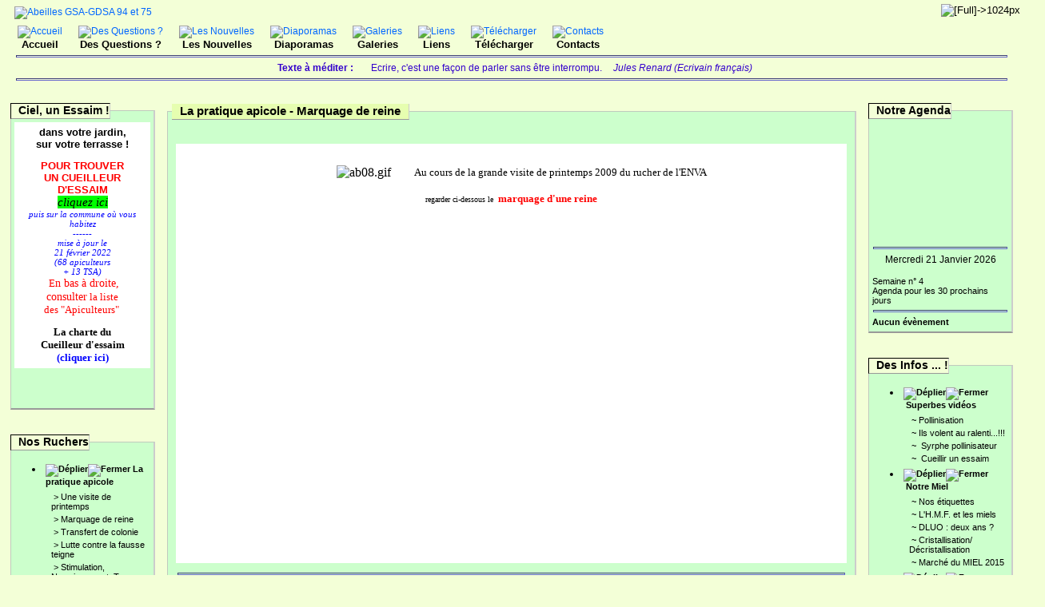

--- FILE ---
content_type: text/html; charset=iso-8859-1;
request_url: https://gdsa94-gdsa75.org/articles.php?lng=fr&pg=352&PHPSESSID=236a1aaa609b00b968aefec02d22d556
body_size: 18274
content:
<!DOCTYPE html PUBLIC "-//W3C//DTD XHTML 1.0 Transitional//EN" "http://www.w3.org/TR/xhtml1/DTD/xhtml1-transitional.dtd">
<html xmlns="http://www.w3.org/1999/xhtml">

  <!--[  GuppY v4.6.28 CeCILL Copyright (C) 2004-2013 by Laurent Duveau - http://www.freeguppy.org/  ]-->
  <!--[  Fork jmForks  v4.6.28 (12/10/2013) by Jean-Michel Misrachi - http://www.jmmis.com/  ]-->

<head>
<title>Abeilles GSA-GDSA 94 et 75 - La pratique apicole - Marquage de reine</title>
<meta http-equiv="Content-Type" content="text/html; charset=iso-8859-1" />
<meta name="Description" lang="fr" content="Au service des Apiculteurs du Val de Marne et de la Seine, des abeilles et de leurs amis" />
<meta name="Keywords" lang="fr" content="abeille,miel,rucher, apiculteur,apiculture, mouchier,cadre de hausse,gsa, gdsa,cueilleur d'essaim" />
<meta name="Identifier-url" content="http://gdsa94-gdsa75.org/" />
  <meta name="Robots" content="All" />
  <meta name="Revisit-After" content="14 days" />
  <meta name="Author" content="JacquesB" />
<meta name="Owner" content="GSA GDSA 94 & 75" />
<meta name="Reply-To" content="" />
<meta name="Rating" content="General" />
<meta name="Distribution" content="Global" />
<meta name="Copyright" content="CeCILL Free License - (C) 2004-2013 - 2004-2005" />
<meta name="Language" content="fr" />
<meta name="Title" content="GDSA94-GDSA75" />
<meta name="Generator" content="GuppY"/>
<link rel="shortcut icon" href="http://gdsa94-gdsa75.org/guppy.ico" />

<link type="text/css" rel="stylesheet" href="skin/skn_cssGDSA/style.css" />
<style type="text/css" media="screen">
    @import url(inc/auto.css);
</style>
<style type="text/css" media="print">
    @import url(inc/print.css);
</style>

<link type="text/css" rel="stylesheet" href="plugins/ajoutemenu/ajoutemenu.css" />
<script type="text/javascript" language="javascript" src="plugins/ajoutemenu/ajoutemenu.js"></script>
<script language="javascript" type="text/javascript">
var texte='            ';
var charset = "iso-8859-1";
var site0 = "Abeilles GSA-GDSA 94 et 75";
var site3 = "http://gdsa94-gdsa75.org/";
</script>
<script language="javascript" type="text/javascript" src="inc/hpage.js"></script>

<script language="javascript" type="text/javascript" src="inc/jshead/crawler.js"></script>
<script language="javascript" type="text/javascript" src="inc/jshead/dropinslideshow.js"></script></head>
<body>
<div id="page">
  <div id="screen_choice" style="display: block; cursor:pointer;" align="center">
    <form name="ustyle" method="post" action=""><input type="hidden" name="PHPSESSID" value="236a1aaa609b00b968aefec02d22d556" />
    <input type='hidden' name='style' value='1024'/>
<input type='image' src='inc/img/general/screen.png?PHPSESSID=236a1aaa609b00b968aefec02d22d556' alt='[Full]->1024px' title='[Full]->1024px' />
   </form>
  </div>
<a name="top"></a>
<div id='headTop'><div style="float:left;">

  <div class="logo">
  <a href="http://gdsa94-gdsa75.org/index.php?lng=fr" title="Abeilles GSA-GDSA 94 et 75">
  <img src="img/logorucher3.gif" border="0" alt="Abeilles GSA-GDSA 94 et 75" /></a>
  </div>
</div>
<div style="float:right;">
<div class="banner">
<img src='img/Abeilleslarge3.gif' border='0' alt='' title='' />
</div>
</div><div style="clear:both;"></div>

		<div class="menuIcons">
		<ul>
      <li class="menu_home"><a href="index.php?lng=fr&PHPSESSID=236a1aaa609b00b968aefec02d22d556" title="Accueil"><img src="inc/img/icons/ico_2/home.gif" alt="Accueil" title="Accueil" border="0"  /><span class="name_home"><!--01-->Accueil</span></a></li>
      <li class="menu_faq"><a href="faq.php?lng=fr&PHPSESSID=236a1aaa609b00b968aefec02d22d556" title="Des Questions ?"><img src="inc/img/icons/ico_2/faq.gif" alt="Des Questions ?" title="Des Questions ?" border="0"  /><span class="name_faq"><!--02-->Des Questions ?</span></a></li>
      <li class="menu_news"><a href="news.php?lng=fr&PHPSESSID=236a1aaa609b00b968aefec02d22d556" title="Les Nouvelles"><img src="inc/img/icons/ico_2/news.gif" alt="Les Nouvelles" title="Les Nouvelles" border="0"  /><span class="name_news"><!--03-->Les Nouvelles</span></a></li>
      <li class="menu_diaporama"><a href="plugins/diaporama/accueil.php?lng=fr&PHPSESSID=236a1aaa609b00b968aefec02d22d556" title="Diaporamas"><img src="plugins/diaporama/img/diaporama.gif" alt="Diaporamas" title="Diaporamas" border="0"  /><span class="name_diaporama"><!--07-->Diaporamas</span></a></li>
      <li class="menu_jpg_gallery"><a href="plugins/jpg_gallery/../../boxgal.php?lng=fr&PHPSESSID=236a1aaa609b00b968aefec02d22d556" title="Galeries"><img src="plugins/jpg_gallery/img/gallery.gif" alt="Galeries" title="Galeries" border="0"  /><span class="name_jpg_gallery"><!--08-->Galeries</span></a></li>
      <li class="menu_links"><a href="links.php?lng=fr&PHPSESSID=236a1aaa609b00b968aefec02d22d556" title="Liens"><img src="inc/img/icons/ico_2/links.gif" alt="Liens" title="Liens" border="0"  /><span class="name_links"><!--09-->Liens</span></a></li>
      <li class="menu_download"><a href="download.php?lng=fr&PHPSESSID=236a1aaa609b00b968aefec02d22d556" title="Télécharger"><img src="inc/img/icons/ico_2/download.gif" alt="Télécharger" title="Télécharger" border="0"  /><span class="name_download"><!--10-->Télécharger</span></a></li>
      <li class="menu_iconeframe/0"><a href="articles.php?lng=fr&amp;pg=659&PHPSESSID=236a1aaa609b00b968aefec02d22d556" title="Contacts"><img src="plugins/iconeframe/0/icon.gif" alt="Contacts" title="Contacts" border="0"  /><span class="name_iconeframe/0">Contacts</span></a></li>
  </ul>
  </div>
  <div style="clear:both;"></div></div><div id='headBottom'>
<table width="100%" cellspacing="0" cellpadding="0" border="0" summary=""><tr>
<td>
<div class="quote"> <hr />
<span class="labelcita">Texte à méditer :&nbsp;&nbsp;</span><span class="cita">Ecrire, c'est une façon de parler sans être interrompu.&nbsp;&nbsp;</span><span class="author">Jules Renard (Ecrivain français)</span> <hr />
</div>
</td>
</tr></table>
</div>
<div id="mainContent">
<table width="100%" align="center" cellspacing="7" cellpadding="0" border="0" summary="">
<tr>
<td valign="top"><div  id="leftside">
<!-- Plugin ajoutefreebox2 Version 4.6.20 (29/03/2013) par Jean-Michel MISRACHI -->

<div id="afb2">
  <div align="left" class="spacer">
  <span class="titrebox">Ciel, un Essaim !</span>
  <div class="tblbox"  style="width:170px;padding-top:14px;"><div class="box"><div style="border-style: none; margin: 0px; padding: 5px; background-color: rgb(255, 255, 255); ">
	<div style="text-align: center; ">
		<span style="color: rgb(0, 0, 0); font-family: Arial, Verdana, sans-serif; font-size: larger; "><strong>dans votre jardin,<br />
		sur votre terrasse !</strong></span><br />
		<br />
		<strong style="color: rgb(255, 0, 0); font-family: Arial, Verdana, sans-serif; font-size: larger; ">POUR TROUVER<br />
		UN CUEILLEUR D'ESSAIM</strong><br />
		<a href="articles.php?lng=fr&amp;pg=481&PHPSESSID=236a1aaa609b00b968aefec02d22d556"><em><span style="font-size:15px;"><span style="font-family:comic sans ms;"><span style="background-color:#00ff00;">cliquez ici</span></span></span></em></a><br />
		<font color="#ff0000" face="Comic Sans MS"><span style="font-size: larger;"><span style="font-size: smaller; "><em><span style="color: rgb(0, 0, 255); ">puis sur la commune où vous habitez<br />
		------<br />
		mise à jour le<br />
		21 février 2022<br />
		(68 apiculteurs<br />
		+ 13 TSA)</span></em></span></span></font><br />
		<font color="#ff0000" face="Comic Sans MS"><span style="font-size: larger;">&nbsp;E</span></font><span style="caret-color: rgb(255, 0, 0); color: rgb(255, 0, 0); font-family: &quot;Comic Sans MS&quot;; font-size: 14.40000057220459px;">n bas à droite,</span></div>
	<div style="text-align: center; ">
		<span style="caret-color: rgb(255, 0, 0); color: rgb(255, 0, 0); font-family: &quot;Comic Sans MS&quot;; font-size: 14.40000057220459px;">consulter</span><span style="caret-color: rgb(255, 0, 0); color: rgb(255, 0, 0); font-family: &quot;Comic Sans MS&quot;; font-size: larger;">&nbsp;la liste des&nbsp;</span><span style="font-size: larger; color: rgb(255, 0, 0); font-family: &quot;Comic Sans MS&quot;;">"Apiculteurs"&nbsp;</span></div>
	<div style="text-align: center; ">
		&nbsp;</div>
	<div style="text-align: center; ">
		<strong><font face="Comic Sans MS"><span style="font-size: larger;">La charte du </span></font></strong></div>
	<div style="text-align: center; ">
		<strong><font face="Comic Sans MS"><span style="font-size: larger;">Cueilleur d'essaim</span></font></strong></div>
	<div style="text-align: center; ">
		<a href="articles.php?lng=fr&amp;pg=151&amp;mnu_modecol=W&PHPSESSID=236a1aaa609b00b968aefec02d22d556"><span style="color:#0000ff;"><strong><font face="Comic Sans MS"><span style="font-size: larger;">(cliquer ici)</span></font></strong></span></a></div>
</div>
<p>
	&nbsp;</p>
</div></div></div>

</div>

  <!-- Plugin ajoutemenu 3 Version 4.6.27 (16/06/2013) - Fork 4.6.28 par Jean-Michel MISRACHI http://www.jmmis.com/ -->
  <div id="am3">
  <div align="left" class="spacer">
  <span class="titrebox">Nos Ruchers</span>
  <div class="tblbox"  style="width:170px;padding-top:14px;">
  <div class="am amld">
    <ul>
      <li>
        <div>
          <p class="rubr categ niv1" onclick="am_toggle('am3_1_0');"><img class="off" id="am3_1_0p" src="inc/img/general/open.gif" alt="Déplier" title="Déplier" /><img class="on" id="am3_1_0m" src="inc/img/general/close.gif" alt="Fermer" title="Fermer" />&nbsp;<!--00-->La pratique apicole</p>
          <ul class="item on" id="am3_1_0">
            <li class="item link niv2">&nbsp;>&nbsp;<a href="articles.php?lng=fr&amp;pg=353&PHPSESSID=236a1aaa609b00b968aefec02d22d556" title="Une visite de printemps"><!--002-->Une visite de printemps</a></li>
            <li class="item link niv2">&nbsp;>&nbsp;<a href="articles.php?lng=fr&amp;pg=352&PHPSESSID=236a1aaa609b00b968aefec02d22d556" title="Marquage de reine"><!--004-->Marquage de reine</a></li>
            <li class="item link niv2">&nbsp;>&nbsp;<a href="articles.php?lng=fr&amp;pg=354&PHPSESSID=236a1aaa609b00b968aefec02d22d556" title="Transfert de colonie"><!--005-->Transfert de colonie</a></li>
            <li class="item link niv2">&nbsp;>&nbsp;<a href="articles.php?lng=fr&amp;pg=772&PHPSESSID=236a1aaa609b00b968aefec02d22d556" title="Lutte contre la fausse teigne"><!--007-->Lutte contre la fausse teigne</a></li>
            <li class="item link niv2">&nbsp;>&nbsp;<a href="articles.php?lng=fr&amp;pg=932&PHPSESSID=236a1aaa609b00b968aefec02d22d556" title="Stimulation, Nourrissement; Travaux après récolte"><!--008-->Stimulation, Nourrissement; Travaux après récolte</a></li>
      <li>
        <div>
          <p class="rubr categ niv2" onclick="am_toggle('am3_2_0');"><img class="off" id="am3_2_0p" src="inc/img/general/open.gif" alt="Déplier" title="Déplier" /><img class="on" id="am3_2_0m" src="inc/img/general/close.gif" alt="Fermer" title="Fermer" />&nbsp;<!--05-->En Septembre</p>
          <ul class="item on" id="am3_2_0">
            <li class="item link niv3">&nbsp;>&nbsp;<a href="articles.php?lng=fr&amp;pg=302&PHPSESSID=236a1aaa609b00b968aefec02d22d556" title="Observations">Observations</a></li>
            <li class="item link niv3">&nbsp;>&nbsp;<img src="data/plugins/ajoutemenu/img/maj_30x15.gif" alt="Article mis à jour " title="Article mis à jour" />&nbsp;<a href="articles.php?lng=fr&amp;pg=303&PHPSESSID=236a1aaa609b00b968aefec02d22d556" title="Travaux">Travaux</a></li>
          </ul>
        </div>
      </li>
      <li>
        <div>
          <p class="rubr categ niv2" onclick="am_toggle('am3_2_1');"><img class="off" id="am3_2_1p" src="inc/img/general/open.gif" alt="Déplier" title="Déplier" /><img class="on" id="am3_2_1m" src="inc/img/general/close.gif" alt="Fermer" title="Fermer" />&nbsp;<!--10-->En Octobre</p>
          <ul class="item on" id="am3_2_1">
            <li class="item link niv3">&nbsp;>&nbsp;<img src="data/plugins/ajoutemenu/img/maj_30x15.gif" alt="Article mis à jour " title="Article mis à jour" />&nbsp;<a href="articles.php?lng=fr&amp;pg=289&PHPSESSID=236a1aaa609b00b968aefec02d22d556" title="Observations">Observations</a></li>
            <li class="item link niv3">&nbsp;>&nbsp;<a href="articles.php?lng=fr&amp;pg=290&PHPSESSID=236a1aaa609b00b968aefec02d22d556" title="Travaux">Travaux</a></li>
          </ul>
        </div>
      </li>
      <li>
        <div>
          <p class="rubr categ niv2" onclick="am_toggle('am3_2_2');"><img class="off" id="am3_2_2p" src="inc/img/general/open.gif" alt="Déplier" title="Déplier" /><img class="on" id="am3_2_2m" src="inc/img/general/close.gif" alt="Fermer" title="Fermer" />&nbsp;<!--11-->En Novembre</p>
          <ul class="item on" id="am3_2_2">
            <li class="item link niv3">&nbsp;>&nbsp;<a href="articles.php?lng=fr&amp;pg=291&PHPSESSID=236a1aaa609b00b968aefec02d22d556" title="Observations">Observations</a></li>
            <li class="item link niv3">&nbsp;>&nbsp;<img src="data/plugins/ajoutemenu/img/maj_30x15.gif" alt="Article mis à jour " title="Article mis à jour" />&nbsp;<a href="articles.php?lng=fr&amp;pg=292&PHPSESSID=236a1aaa609b00b968aefec02d22d556" title="Travaux">Travaux</a></li>
          </ul>
        </div>
      </li>
      <li>
        <div>
          <p class="rubr categ niv2" onclick="am_toggle('am3_2_3');"><img class="off" id="am3_2_3p" src="inc/img/general/open.gif" alt="Déplier" title="Déplier" /><img class="on" id="am3_2_3m" src="inc/img/general/close.gif" alt="Fermer" title="Fermer" />&nbsp;<!--12-->Durant l'Hiver</p>
          <ul class="item on" id="am3_2_3">
            <li class="item link niv3">&nbsp;>&nbsp;<a href="articles.php?lng=fr&amp;pg=293&PHPSESSID=236a1aaa609b00b968aefec02d22d556" title="Observations">Observations</a></li>
          </ul>
        </div>
      </li>
          </ul>
        </div>
      </li>
      <li>
        <div>
          <p class="rubr categ niv1" onclick="am_toggle('am3_1_1');"><img class="off" id="am3_1_1p" src="inc/img/general/open.gif" alt="Déplier" title="Déplier" /><img class="on" id="am3_1_1m" src="inc/img/general/close.gif" alt="Fermer" title="Fermer" />&nbsp;<!--001-->Vespa Velutina</p>
          <ul class="item on" id="am3_1_1">
            <li class="item link niv2">&nbsp;>&nbsp;<a href="articles.php?lng=fr&amp;pg=1066&PHPSESSID=236a1aaa609b00b968aefec02d22d556" title="Pièger ou ne pas piéger ?"><!--010-->Pièger ou ne pas piéger ?</a></li>
            <li class="item link niv2">&nbsp;>&nbsp;<a href="articles.php?lng=fr&amp;pg=955&PHPSESSID=236a1aaa609b00b968aefec02d22d556" title="Protection/Signalement FA"><!--011-->Protection/Signalement FA</a></li>
            <li class="item link niv2">&nbsp;>&nbsp;<a href="http://gdsa94-gdsa75.org/file/Vespa_Velutina/Plan_d_Action_Regional_VV_2016.pdf" title="Plan d'action Régional VV" target="_blank"><!--012-->Plan d'action Régional VV</a></li>
            <li class="item link niv2">&nbsp;>&nbsp;<a href="http://frelonasiatique.mnhn.fr" title="Le site du MNHN" target="_blank"><!--013-->Le site du MNHN</a></li>
            <li class="item link niv2">&nbsp;>&nbsp;<img src="data/plugins/ajoutemenu/img/maj_30x15.gif" alt="Article mis à jour " title="Article mis à jour" />&nbsp;<a href="https://frosaif.fr/info.php" title="Les référents VV" target="_blank"><!--0141-->Les référents VV</a></li>
            <li class="item link niv2">&nbsp;>&nbsp;<a href="articles.php?lng=fr&amp;pg=862&PHPSESSID=236a1aaa609b00b968aefec02d22d556" title="Causerie du 4 mars"><!--015-->Causerie du 4 mars</a></li>
            <li class="item link niv2">&nbsp;>&nbsp;<a href="http://gdsa94-gdsa75.org/file/Vespa_Velutina/plaquette_identification_VV.pdf" title="Aide identification" target="_blank"><!--016-->Aide identification</a></li>
            <li class="item link niv2">&nbsp;>&nbsp;<a href="file/Vespa_Velutina/articleVV.pdf?PHPSESSID=236a1aaa609b00b968aefec02d22d556" title="Découverte en France" target="_blank"><!--02-->Découverte en France</a></li>
            <li class="item link niv2">&nbsp;>&nbsp;<a href="file/Vespa_Velutina/Fiche-d-information-sur-le-frelon-asiatique.pdf?PHPSESSID=236a1aaa609b00b968aefec02d22d556" title="Fiche technique OPIDA" target="_blank"><!--03-->Fiche technique OPIDA</a></li>
          </ul>
        </div>
      </li>
      <li>
        <div>
          <p class="rubr categ niv1" onclick="am_toggle('am3_1_2');"><img class="off" id="am3_1_2p" src="inc/img/general/open.gif" alt="Déplier" title="Déplier" /><img class="on" id="am3_1_2m" src="inc/img/general/close.gif" alt="Fermer" title="Fermer" />&nbsp;<!--01-->Grosbois</p>
          <ul class="item on" id="am3_1_2">
            <li class="item link niv2">&nbsp;>&nbsp;<img src="data/plugins/ajoutemenu/img/maj_30x15.gif" alt="Article mis à jour " title="Article mis à jour" />&nbsp;<a href="articles.php?lng=fr&amp;pg=498&PHPSESSID=236a1aaa609b00b968aefec02d22d556" title=" Plan d'accès"><!--011--> Plan d'accès</a></li>
            <li class="item link niv2">&nbsp;>&nbsp;<a href="articles.php?lng=fr&amp;pg=136&PHPSESSID=236a1aaa609b00b968aefec02d22d556" title="Visite de Classe"><!--014-->Visite de Classe</a></li>
            <li class="item link niv2">&nbsp;>&nbsp;<a href="articles.php?lng=fr&amp;pg=443&PHPSESSID=236a1aaa609b00b968aefec02d22d556" title="Encore le pivert !"><!--015-->Encore le pivert !</a></li>
            <li class="item link niv2">&nbsp;>&nbsp;<a href="articles.php?lng=fr&amp;pg=626&PHPSESSID=236a1aaa609b00b968aefec02d22d556" title="Essaim sauvage"><!--016-->Essaim sauvage</a></li>
          </ul>
        </div>
      </li>
      <li>
        <div>
          <p class="rubr categ niv1" onclick="am_toggle('am3_1_3');"><img class="off" id="am3_1_3p" src="inc/img/general/open.gif" alt="Déplier" title="Déplier" /><img class="on" id="am3_1_3m" src="inc/img/general/close.gif" alt="Fermer" title="Fermer" />&nbsp;<!--01a-->Repas Grosbois</p>
          <ul class="item on" id="am3_1_3">
            <li class="item link niv2">&nbsp;>&nbsp;<a href="articles.php?lng=fr&amp;pg=1012&PHPSESSID=236a1aaa609b00b968aefec02d22d556" title="23 juin 2019"><!--04-->23 juin 2019</a></li>
            <li class="item link niv2">&nbsp;>&nbsp;<a href="articles.php?lng=fr&amp;pg=952&PHPSESSID=236a1aaa609b00b968aefec02d22d556" title="24 juin 2018"><!--04-->24 juin 2018</a></li>
            <li class="item link niv2">&nbsp;>&nbsp;<a href="articles.php?lng=fr&amp;pg=933&PHPSESSID=236a1aaa609b00b968aefec02d22d556" title="25 juin 2017"><!--05-->25 juin 2017</a></li>
            <li class="item link niv2">&nbsp;>&nbsp;<a href="articles.php?lng=fr&amp;pg=925&PHPSESSID=236a1aaa609b00b968aefec02d22d556" title="19 juin 2016"><!--06-->19 juin 2016</a></li>
            <li class="item link niv2">&nbsp;>&nbsp;<a href="articles.php?lng=fr&amp;pg=856&PHPSESSID=236a1aaa609b00b968aefec02d22d556" title="21 juin 2015"><!--07-->21 juin 2015</a></li>
            <li class="item link niv2">&nbsp;>&nbsp;<a href="articles.php?lng=fr&amp;pg=836&PHPSESSID=236a1aaa609b00b968aefec02d22d556" title="22 juin 2014"><!--08-->22 juin 2014</a></li>
            <li class="item link niv2">&nbsp;>&nbsp;<a href="articles.php?lng=fr&amp;pg=765&PHPSESSID=236a1aaa609b00b968aefec02d22d556" title="24 juin 2012"><!--09-->24 juin 2012</a></li>
            <li class="item link niv2">&nbsp;>&nbsp;<a href="articles.php?lng=fr&amp;pg=709&PHPSESSID=236a1aaa609b00b968aefec02d22d556" title="26 juin 2011"><!--10-->26 juin 2011</a></li>
            <li class="item link niv2">&nbsp;>&nbsp;<a href="articles.php?lng=fr&amp;pg=616&PHPSESSID=236a1aaa609b00b968aefec02d22d556" title="20 juin 2010" target="_blank"><!--11-->20 juin 2010</a></li>
            <li class="item link niv2">&nbsp;>&nbsp;<a href="articles.php?lng=fr&amp;pg=371&PHPSESSID=236a1aaa609b00b968aefec02d22d556" title="21 juin 2009"><!--12-->21 juin 2009</a></li>
            <li class="item link niv2">&nbsp;>&nbsp;<a href="articles.php?lng=fr&amp;pg=265&PHPSESSID=236a1aaa609b00b968aefec02d22d556" title="22 juin 2008"><!--13-->22 juin 2008</a></li>
            <li class="item link niv2">&nbsp;>&nbsp;<a href="articles.php?lng=fr&amp;pg=134&PHPSESSID=236a1aaa609b00b968aefec02d22d556" title="24 juin 2007"><!--15-->24 juin 2007</a></li>
          </ul>
        </div>
      </li>
      <li>
        <div>
          <p class="rubr categ niv1" onclick="am_toggle('am3_1_4');"><img class="off" id="am3_1_4p" src="inc/img/general/open.gif" alt="Déplier" title="Déplier" /><img class="on" id="am3_1_4m" src="inc/img/general/close.gif" alt="Fermer" title="Fermer" />&nbsp;<!--02-->Rucher ENVA</p>
          <ul class="item on" id="am3_1_4">
            <li class="item link niv2">&nbsp;>&nbsp;<a href="img/essaimenva?PHPSESSID=236a1aaa609b00b968aefec02d22d556" title="Alerte un essaim !"><!--0155-->Alerte un essaim !</a></li>
          </ul>
        </div>
      </li>
      <li>
        <div>
          <p class="rubr categ niv1" onclick="am_toggle('am3_1_5');"><img class="off" id="am3_1_5p" src="inc/img/general/open.gif" alt="Déplier" title="Déplier" /><img class="on" id="am3_1_5m" src="inc/img/general/close.gif" alt="Fermer" title="Fermer" />&nbsp;<!--02a-->Rucher à Créteil</p>
          <ul class="item on" id="am3_1_5">
            <li class="item link niv2">&nbsp;>&nbsp;<a href="articles.php?lng=fr&amp;pg=372&PHPSESSID=236a1aaa609b00b968aefec02d22d556" title="Installation"><!--01-->Installation</a></li>
            <li class="item link niv2">&nbsp;>&nbsp;<a href="articles.php?lng=fr&amp;pg=493&PHPSESSID=236a1aaa609b00b968aefec02d22d556" title="Essaim dans le Parc"><!--02-->Essaim dans le Parc</a></li>
          </ul>
        </div>
      </li>
      <li>
        <div>
          <p class="rubr categ niv1" onclick="am_toggle('am3_1_6');"><img class="off" id="am3_1_6p" src="inc/img/general/open.gif" alt="Déplier" title="Déplier" /><img class="on" id="am3_1_6m" src="inc/img/general/close.gif" alt="Fermer" title="Fermer" />&nbsp;<!--02b-->Rucher à Périgny</p>
          <ul class="item on" id="am3_1_6">
            <li class="item link niv2">&nbsp;>&nbsp;<a href="articles.php?lng=fr&amp;pg=373&PHPSESSID=236a1aaa609b00b968aefec02d22d556" title="Installation"><!--01-->Installation</a></li>
            <li class="item link niv2">&nbsp;>&nbsp;<a href="articles.php?lng=fr&amp;pg=374&PHPSESSID=236a1aaa609b00b968aefec02d22d556" title="Vandalisme"><!--03-->Vandalisme</a></li>
          </ul>
        </div>
      </li>
      <li>
        <div>
          <p class="rubr categ niv1" onclick="am_toggle('am3_1_7');"><img class="off" id="am3_1_7p" src="inc/img/general/open.gif" alt="Déplier" title="Déplier" /><img class="on" id="am3_1_7m" src="inc/img/general/close.gif" alt="Fermer" title="Fermer" />&nbsp;<!--02c-->Rucher du Fort de Sucy</p>
          <ul class="item on" id="am3_1_7">
            <li class="item link niv2">&nbsp;>&nbsp;<a href="articles.php?lng=fr&amp;pg=713&PHPSESSID=236a1aaa609b00b968aefec02d22d556" title="Extraction le 9 juillet"><!--096-->Extraction le 9 juillet</a></li>
            <li class="item link niv2">&nbsp;>&nbsp;<a href="articles.php?lng=fr&amp;pg=711&PHPSESSID=236a1aaa609b00b968aefec02d22d556" title="Centre aéré un 4 juillet"><!--097-->Centre aéré un 4 juillet</a></li>
            <li class="item link niv2">&nbsp;>&nbsp;<a href="articles.php?lng=fr&amp;pg=714&PHPSESSID=236a1aaa609b00b968aefec02d22d556" title="Inauguration le 14 mai"><!--098-->Inauguration le 14 mai</a></li>
            <li class="item link niv2">&nbsp;>&nbsp;<a href="articles.php?lng=fr&amp;pg=501&PHPSESSID=236a1aaa609b00b968aefec02d22d556" title="Installation"><!--099-->Installation</a></li>
          </ul>
        </div>
      </li>
      <li>
        <div>
          <p class="rubr categ niv1" onclick="am_toggle('am3_1_8');"><img class="off" id="am3_1_8p" src="inc/img/general/open.gif" alt="Déplier" title="Déplier" /><img class="on" id="am3_1_8m" src="inc/img/general/close.gif" alt="Fermer" title="Fermer" />&nbsp;<!--039-->Fiches FNOSAD</p>
          <ul class="item on" id="am3_1_8">
            <li class="item link niv2">&nbsp;>&nbsp;<a href="https://www.fnosad.com/fiches-pratiques/le_couvain_sacciforme.pdf" title="#1 Le couvain saccariforme" target="_blank"><!--001-->#1 Le couvain saccariforme</a></li>
            <li class="item link niv2">&nbsp;>&nbsp;<a href="https://fnosad.com/fiches-pratiques/la_loque_europeenne.pdf" title="#2 La loque européenne" target="_blank"><!--002-->#2 La loque européenne</a></li>
            <li class="item link niv2">&nbsp;>&nbsp;<a href="https://fnosad.com/fiches-pratiques/realisation_transvasement_sanitaire.pdf" title="#3 Transvasement sanitaire" target="_blank"><!--003-->#3 Transvasement sanitaire</a></li>
            <li class="item link niv2">&nbsp;>&nbsp;<a href="https://fnosad.com/fiches-pratiques/la_paralysie_chronique.pdf" title="#4 La paralysie chronique" target="_blank"><!--004-->#4 La paralysie chronique</a></li>
            <li class="item link niv2">&nbsp;>&nbsp;<a href="https://fnosad.com/fiches-pratiques/la_maladie_des_ailes_deformees.pdf" title="#5 Maladie ailes déformées" target="_blank"><!--005-->#5 Maladie ailes déformées</a></li>
            <li class="item link niv2">&nbsp;>&nbsp;<a href="http://fnosad.apiservices.biz/fiches-pratiques-a-telecharger/12-fiches-pratiques/25-traitement-de-la-varroose-emploi-de-l-acide-oxalique" title="#6 Antivarroa : Acide oxalique" target="_blank"><!--006-->#6 Antivarroa : Acide oxalique</a></li>
            <li class="item link niv2">&nbsp;>&nbsp;<a href="https://fnosad.com/fiches-pratiques/la_loque_americaine.pdf" title="#7 La loque américaine" target="_blank"><!--007-->#7 La loque américaine</a></li>
            <li class="item link niv2">&nbsp;>&nbsp;<a href="https://fnosad.com/fiches-pratiques/la_nosemose.pdf" title="#8 La Nosémose" target="_blank"><!--008-->#8 La Nosémose</a></li>
            <li class="item link niv2">&nbsp;>&nbsp;<a href="http://fnosad.apiservices.biz/fiches-pratiques-a-telecharger/12-fiches-pratiques/28-lutte-contre-le-varroa-utilisation-des-medicament-sous-forme-de-lanieres" title="#9 Antivarroa : lanières" target="_blank"><!--009-->#9 Antivarroa : lanières</a></li>
            <li class="item link niv2">&nbsp;>&nbsp;<a href="https://fnosad.apiservices.biz/12-fiches-pratiques/58-fiche-pratique-n-10-lutte-contre-le-varroa-utilisation-des-medicaments-a-base-de-thymol" title="#10 Antivarroa : Thymol" target="_blank"><!--010-->#10 Antivarroa : Thymol</a></li>
            <li class="item link niv2">&nbsp;>&nbsp;<a href="https://fnosad.com/fiches-pratiques/ascospherose_mycose_du_couvain.pdf" title="#11 Mycose du couvain" target="_blank"><!--011-->#11 Mycose du couvain</a></li>
            <li class="item link niv2">&nbsp;>&nbsp;<a href="https://fnosad.apiservices.biz/fiches-pratiques/fiche_12_varroa_acide_oxalique.pdf" title="#12 Médicament  base AO" target="_blank"><!--012-->#12 Médicament  base AO</a></li>
          </ul>
        </div>
      </li>
      <li>
        <div>
          <p class="rubr categ niv1" onclick="am_toggle('am3_1_9');"><img class="off" id="am3_1_9p" src="inc/img/general/open.gif" alt="Déplier" title="Déplier" /><img class="on" id="am3_1_9m" src="inc/img/general/close.gif" alt="Fermer" title="Fermer" />&nbsp;<!--04-->Fiches techniques</p>
          <ul class="item on" id="am3_1_9">
            <li class="item link niv2">&nbsp;>&nbsp;<img src="data/plugins/ajoutemenu/img/maj_30x15.gif" alt="Article mis à jour " title="Article mis à jour" />&nbsp;<a href="articles.php?lng=fr&amp;pg=382&PHPSESSID=236a1aaa609b00b968aefec02d22d556" title="La vie de l'Abeille"><!--00-->La vie de l'Abeille</a></li>
            <li class="item link niv2">&nbsp;>&nbsp;<a href="http://rlechene.free.fr/insectes.htm" title="Couleur des reines" target="_blank"><!--001-->Couleur des reines</a></li>
            <li class="item link niv2">&nbsp;>&nbsp;<a href="http://gdsa94-gdsa75.org/file/Fiches_techniques/FT_19_Objectifs%20visite%20automne-Hivernage.pdf" title="#19 Objectifs visite automne-Mesures préventives hivernage" target="_blank"><!--01g-->#19 Objectifs visite automne-Mesures préventives hivernage</a></li>
            <li class="item link niv2">&nbsp;>&nbsp;<a href="http://gdsa94-gdsa75.org/file/Fiches_techniques/FT_18_Prod_sanitaire_anti_varooa.pdf" title="#18 Produits de traitements" target="_blank"><!--01h-->#18 Produits de traitements</a></li>
            <li class="item link niv2">&nbsp;>&nbsp;<a href="http://gdsa94-gdsa75.org/file/Fiches_techniques/FT_17_Visite_Sanitaire_Apicole.pdf" title="#17 Visite sanitaire apicole" target="_blank"><!--01i-->#17 Visite sanitaire apicole</a></li>
            <li class="item link niv2">&nbsp;>&nbsp;<a href="http://gdsa94-gdsa75.org/file/Fiches_techniques/FT_16_Introduction_reine_en_ponte.pdf" title="#16 Introduction d'une reine en ponte" target="_blank"><!--01j-->#16 Introduction d'une reine en ponte</a></li>
            <li class="item link niv2">&nbsp;>&nbsp;<a href="http://gdsa94-gdsa75.org/file/Fiches_techniques/FT_15_Visite_prtps.pdf" title="#15 La visite de printemps" target="_blank"><!--01k-->#15 La visite de printemps</a></li>
            <li class="item link niv2">&nbsp;>&nbsp;<a href="http://gdsa94-gdsa75.org/file/Fiches_techniques/FT_14_Creation_essaims.pdf" title="#14 Créations d'essaims" target="_blank"><!--01l-->#14 Créations d'essaims</a></li>
            <li class="item link niv2">&nbsp;>&nbsp;<a href="http://gdsa94-gdsa75.org/file/Fiches_techniques/FT_13_La_visite_de_Printemps.pdf" title="#13 Visite de printemps" target="_blank"><!--01m-->#13 Visite de printemps</a></li>
            <li class="item link niv2">&nbsp;>&nbsp;<a href="file/Fiches_techniques/FT_12_Charte_Bon_voisin.pdf?PHPSESSID=236a1aaa609b00b968aefec02d22d556" title="#12 Code Bon Voisinage" target="_blank"><!--01n-->#12 Code Bon Voisinage</a></li>
            <li class="item link niv2">&nbsp;>&nbsp;<a href="file/Fiches_techniques/FT_11_Traitement Antivarroa_et_suivi.pdf?PHPSESSID=236a1aaa609b00b968aefec02d22d556" title="#11 Traitement Antivarroa et SUIVI" target="_blank"><!--01p-->#11 Traitement Antivarroa et SUIVI</a></li>
            <li class="item link niv2">&nbsp;>&nbsp;<a href="http://gdsa94-gdsa75.org/file/Fiches_techniques/FT10bis_Prevention_essaimage.pdf" title="#10bis Prévention de l'essaimage" target="_blank"><!--01q-->#10bis Prévention de l'essaimage</a></li>
            <li class="item link niv2">&nbsp;>&nbsp;<a href="http://gdsa94-gdsa75.org/file/Fiches_techniques/FT_09_v4_Approche_integree_lutte_antiVarroa.pdf" title="#9 v4 Approche intégrée lutte antiVarroa" target="_blank"><!--01r-->#9 v4 Approche intégrée lutte antiVarroa</a></li>
            <li class="item link niv2">&nbsp;>&nbsp;<a href="file/Fiches_techniques/FT_08_Introduction_Reine_fecondee.pdf?PHPSESSID=236a1aaa609b00b968aefec02d22d556" title="#8 Introduction reine fécondée" target="_blank"><!--01s-->#8 Introduction reine fécondée</a></li>
            <li class="item link niv2">&nbsp;>&nbsp;<a href="file/Fiches_techniques/FT_07_La loque_ europeenne.pdf?PHPSESSID=236a1aaa609b00b968aefec02d22d556" title="#7 La loque européenne" target="_blank"><!--01t-->#7 La loque européenne</a></li>
            <li class="item link niv2">&nbsp;>&nbsp;<a href="file/Fiches_techniques/FT_06_Essaim_par_division.pdf?PHPSESSID=236a1aaa609b00b968aefec02d22d556" title="#6 Création essaim par division" target="_blank"><!--01u-->#6 Création essaim par division</a></li>
            <li class="item link niv2">&nbsp;>&nbsp;<a href="file/Fiches_techniques/FT_05.pdf?PHPSESSID=236a1aaa609b00b968aefec02d22d556" title="#5 Recherche de reine" target="_blank"><!--01v-->#5 Recherche de reine</a></li>
            <li class="item link niv2">&nbsp;>&nbsp;<a href="file/Fiches_techniques/FT_04_Cadres.pdf?PHPSESSID=236a1aaa609b00b968aefec02d22d556" title="#4 Nettoyage (récolte)" target="_blank"><!--01w-->#4 Nettoyage (récolte)</a></li>
            <li class="item link niv2">&nbsp;>&nbsp;<a href="file/Fiches_techniques/FT_03.pdf?PHPSESSID=236a1aaa609b00b968aefec02d22d556" title="#3 Nourrissement" target="_blank"><!--01x-->#3 Nourrissement</a></li>
            <li class="item link niv2">&nbsp;>&nbsp;<a href="file/Fiches_techniques/FT_02.pdf?PHPSESSID=236a1aaa609b00b968aefec02d22d556" title="#2 Retrait des cadres" target="_blank"><!--01y-->#2 Retrait des cadres</a></li>
            <li class="item link niv2">&nbsp;>&nbsp;<a href="file/Fiches_techniques/FT_01.pdf?PHPSESSID=236a1aaa609b00b968aefec02d22d556" title="#1 Où est la Reine ?" target="_blank"><!--01z-->#1 Où est la Reine ?</a></li>
          </ul>
        </div>
      </li>
      <li>
        <div>
          <p class="rubr categ niv1" onclick="am_toggle('am3_1_10');"><img class="off" id="am3_1_10p" src="inc/img/general/open.gif" alt="Déplier" title="Déplier" /><img class="on" id="am3_1_10m" src="inc/img/general/close.gif" alt="Fermer" title="Fermer" />&nbsp;<!--05-->Essaim en scooter</p>
          <ul class="item on" id="am3_1_10">
            <li class="item link niv2">&nbsp;>&nbsp;<a href="articles.php?lng=fr&amp;pg=379&PHPSESSID=236a1aaa609b00b968aefec02d22d556" title="Jean-René en action !"><!--03-->Jean-René en action !</a></li>
          </ul>
        </div>
      </li>
      <li>
        <div>
          <p class="rubr categ niv1" onclick="am_toggle('am3_1_11');"><img class="off" id="am3_1_11p" src="inc/img/general/open.gif" alt="Déplier" title="Déplier" /><img class="on" id="am3_1_11m" src="inc/img/general/close.gif" alt="Fermer" title="Fermer" />&nbsp;<!--06-->Matériels apicoles</p>
          <ul class="item on" id="am3_1_11">
            <li class="item link niv2">&nbsp;>&nbsp;<img src="data/plugins/ajoutemenu/img/maj_30x15.gif" alt="Article mis à jour " title="Article mis à jour" />&nbsp;<a href="articles.php?lng=fr&amp;pg=15&PHPSESSID=236a1aaa609b00b968aefec02d22d556" title="Boutiques suggestions"><!--02-->Boutiques suggestions</a></li>
            <li class="item link niv2">&nbsp;>&nbsp;<a href="articles.php?lng=fr&amp;pg=1110&PHPSESSID=236a1aaa609b00b968aefec02d22d556" title="Petites annonces"><!--2-->Petites annonces</a></li>
            <li class="item link niv2">&nbsp;>&nbsp;<a href="http://www.unaf-apiculture.info/annonceurs.htm" title="Annonceurs UNAF" target="_blank">Annonceurs UNAF</a></li>
          </ul>
        </div>
      </li>
      <li>
        <div>
          <p class="rubr categ niv1" onclick="am_toggle('am3_1_12');"><img class="off" id="am3_1_12p" src="inc/img/general/open.gif" alt="Déplier" title="Déplier" /><img class="on" id="am3_1_12m" src="inc/img/general/close.gif" alt="Fermer" title="Fermer" />&nbsp;<!--07--> Histoire dans le VdM</p>
          <ul class="item on" id="am3_1_12">
            <li class="item link niv2">&nbsp;>&nbsp;<a href="articles.php?lng=fr&amp;pg=710&PHPSESSID=236a1aaa609b00b968aefec02d22d556" title=" Bail de mouches (en 1744)"><!--01--> Bail de mouches (en 1744)</a></li>
          </ul>
        </div>
      </li>
    </ul>
  </div>
<script type="text/javascript" language="javascript">
//<![CDATA[
<!--

  am_toggle('am3_2_3');
  am_toggle('am3_1_3');
  am_toggle('am3_1_4');
  am_toggle('am3_1_5');
  am_toggle('am3_1_6');
  am_toggle('am3_1_7');
  am_toggle('am3_1_8');
  am_toggle('am3_1_10');
  am_toggle('am3_1_12');
//-->
//]]>
</script>
</div></div>

    </div>
    
  <div align="left" class="spacer">
  <span class="titrebox">Pour voir...cliquer !!</span>
  <div class="tblbox"  style="width:170px;padding-top:14px;"><p align="center">
<iframe src='plugins/jpg_gallery/inc/scrimg.php' width="140px" height="105px" scrolling="no" border="1"></iframe></p>
</div></div>

  <!-- Plugin ajoutemenu 6 Version 4.6.27 (16/06/2013) - Fork 4.6.28 par Jean-Michel MISRACHI http://www.jmmis.com/ -->
  <div id="am6">
  <div align="left" class="spacer">
  <span class="titrebox">GSA - GDSA</span>
  <div class="tblbox"  style="width:170px;padding-top:14px;">
  <div class="am amld">
    <ul>
      <li>
        <div>
          <p class="rubr categ niv1" onclick="am_toggle('am6_1_0');"><img class="off" id="am6_1_0p" src="inc/img/general/plus.gif" alt="Déplier" title="Déplier" /><img class="on" id="am6_1_0m" src="inc/img/general/minus.gif" alt="Fermer" title="Fermer" />&nbsp;<!--001-->Adhésion</p>
          <ul class="item on" id="am6_1_0">
            <li class="item link niv2">&nbsp;»&nbsp;<img src="data/plugins/ajoutemenu/img/new_28x11.gif" alt="Nouvel article " title="Nouvel article" />&nbsp;<a href="articles.php?lng=fr&amp;pg=1143&PHPSESSID=236a1aaa609b00b968aefec02d22d556" title="Fiche Adhésion 2026"><!--001b-->Fiche Adhésion 2026</a></li>
            <li class="item link niv2">&nbsp;»&nbsp;<a href="articles.php?lng=fr&amp;pg=659&PHPSESSID=236a1aaa609b00b968aefec02d22d556" title="Nous contacter"><!--02-->Nous contacter</a></li>
          </ul>
        </div>
      </li>
      <li>
        <div>
          <p class="rubr categ niv1" onclick="am_toggle('am6_1_1');"><img class="off" id="am6_1_1p" src="inc/img/general/plus.gif" alt="Déplier" title="Déplier" /><img class="on" id="am6_1_1m" src="inc/img/general/minus.gif" alt="Fermer" title="Fermer" />&nbsp;<!--002-->Administration</p>
          <ul class="item on" id="am6_1_1">
            <li class="item link niv2">&nbsp;»&nbsp;<img src="data/plugins/ajoutemenu/img/maj_30x15.gif" alt="Article mis à jour " title="Article mis à jour" />&nbsp;<a href="articles.php?lng=fr&amp;pg=918&PHPSESSID=236a1aaa609b00b968aefec02d22d556" title="Déclaration annuelle de ruches"><!--001-->Déclaration annuelle de ruches</a></li>
            <li class="item link niv2">&nbsp;»&nbsp;<a href="download.php?lng=fr&amp;pg=450&PHPSESSID=236a1aaa609b00b968aefec02d22d556" title="Obtenir un SIRET"><!--011-->Obtenir un SIRET</a></li>
            <li class="item link niv2">&nbsp;»&nbsp;<a href="articles.php?lng=fr&amp;pg=312&PHPSESSID=236a1aaa609b00b968aefec02d22d556" title="Implantation d'un rucher"><!--02-->Implantation d'un rucher</a></li>
            <li class="item link niv2">&nbsp;»&nbsp;<a href="articles.php?lng=fr&amp;pg=311&PHPSESSID=236a1aaa609b00b968aefec02d22d556" title="Registre d'élevage"><!--04-->Registre d'élevage</a></li>
            <li class="item link niv2">&nbsp;»&nbsp;<a href="articles.php?lng=fr&amp;pg=447&PHPSESSID=236a1aaa609b00b968aefec02d22d556" title="Grenelle de l'environnement"><!--07-->Grenelle de l'environnement</a></li>
            <li class="item link niv2">&nbsp;»&nbsp;<a href="articles.php?lng=fr&amp;pg=800&PHPSESSID=236a1aaa609b00b968aefec02d22d556" title="Plan de développement Durable pour l'Apiculture"><!--08-->Plan de développement Durable pour l'Apiculture</a></li>
          </ul>
        </div>
      </li>
      <li>
        <div>
          <p class="rubr categ niv1" onclick="am_toggle('am6_1_2');"><img class="off" id="am6_1_2p" src="inc/img/general/plus.gif" alt="Déplier" title="Déplier" /><img class="on" id="am6_1_2m" src="inc/img/general/minus.gif" alt="Fermer" title="Fermer" />&nbsp;<!--0021-->Animations</p>
          <ul class="item on" id="am6_1_2">
            <li class="item link niv2">&nbsp;»&nbsp;<a href="articles.php?lng=fr&amp;pg=708&PHPSESSID=236a1aaa609b00b968aefec02d22d556" title="Cachan 18 juin"><!--001-->Cachan 18 juin</a></li>
          </ul>
        </div>
      </li>
      <li>
        <div>
          <p class="rubr categ niv1" onclick="am_toggle('am6_1_3');"><img class="off" id="am6_1_3p" src="inc/img/general/plus.gif" alt="Déplier" title="Déplier" /><img class="on" id="am6_1_3m" src="inc/img/general/minus.gif" alt="Fermer" title="Fermer" />&nbsp;<!--01-->Le GDSA</p>
          <ul class="item on" id="am6_1_3">
            <li class="item link niv2">&nbsp;»&nbsp;<a href="articles.php?lng=fr&amp;pg=9&PHPSESSID=236a1aaa609b00b968aefec02d22d556" title="Pour quoi faire ?"><!--01-->Pour quoi faire ?</a></li>
            <li class="item link niv2">&nbsp;»&nbsp;<a href="articles.php?lng=fr&amp;pg=1138&PHPSESSID=236a1aaa609b00b968aefec02d22d556" title="Bureau GDSA 2025"><!--020-->Bureau GDSA 2025</a></li>
            <li class="item link niv2">&nbsp;»&nbsp;<a href="file/Statuts/Statuts__GDSA_rev2014.pdf?PHPSESSID=236a1aaa609b00b968aefec02d22d556" title="Les statuts du GDSA" target="_blank"><!--05-->Les statuts du GDSA</a></li>
          </ul>
        </div>
      </li>
      <li>
        <div>
          <p class="rubr categ niv1" onclick="am_toggle('am6_1_4');"><img class="off" id="am6_1_4p" src="inc/img/general/plus.gif" alt="Déplier" title="Déplier" /><img class="on" id="am6_1_4m" src="inc/img/general/minus.gif" alt="Fermer" title="Fermer" />&nbsp;<!--02-->Le GSA</p>
          <ul class="item on" id="am6_1_4">
            <li class="item link niv2">&nbsp;»&nbsp;<a href="articles.php?lng=fr&amp;pg=12&PHPSESSID=236a1aaa609b00b968aefec02d22d556" title="Que fait-il ?"><!--01-->Que fait-il ?</a></li>
            <li class="item link niv2">&nbsp;»&nbsp;<a href="articles.php?lng=fr&amp;pg=1137&PHPSESSID=236a1aaa609b00b968aefec02d22d556" title="Bureau GSA 2025"><!--017-->Bureau GSA 2025</a></li>
            <li class="item link niv2">&nbsp;»&nbsp;<img src="data/plugins/ajoutemenu/img/maj_30x15.gif" alt="Article mis à jour " title="Article mis à jour" />&nbsp;<a href="articles.php?lng=fr&amp;pg=14&PHPSESSID=236a1aaa609b00b968aefec02d22d556" title="Prêts de Matériels"><!--03-->Prêts de Matériels</a></li>
            <li class="item link niv2">&nbsp;»&nbsp;<a href="file/Statuts/Statuts_GSA_rev2014.pdf?PHPSESSID=236a1aaa609b00b968aefec02d22d556" title="Les statuts du GSA" target="_blank"><!--04-->Les statuts du GSA</a></li>
          </ul>
        </div>
      </li>
      <li>
        <div>
          <p class="rubr categ niv1" onclick="am_toggle('am6_1_5');"><img class="off" id="am6_1_5p" src="inc/img/general/plus.gif" alt="Déplier" title="Déplier" /><img class="on" id="am6_1_5m" src="inc/img/general/minus.gif" alt="Fermer" title="Fermer" />&nbsp;<!--05-->Programme Sanitaire d'Élevage</p>
          <ul class="item on" id="am6_1_5">
            <li class="item link niv2">&nbsp;»&nbsp;<img src="data/plugins/ajoutemenu/img/new_28x11.gif" alt="Nouvel article " title="Nouvel article" />&nbsp;<a href="articles.php?lng=fr&amp;pg=619&PHPSESSID=236a1aaa609b00b968aefec02d22d556" title="Extrait du PSE 2022-27"><!--01-->Extrait du PSE 2022-27</a></li>
            <li class="item link niv2">&nbsp;»&nbsp;<a href="articles.php?lng=fr&amp;pg=109&PHPSESSID=236a1aaa609b00b968aefec02d22d556" title="Contre la varroase"><!--02-->Contre la varroase</a></li>
          </ul>
        </div>
      </li>
      <li>
        <div>
          <p class="rubr categ niv1" onclick="am_toggle('am6_1_6');"><img class="off" id="am6_1_6p" src="inc/img/general/plus.gif" alt="Déplier" title="Déplier" /><img class="on" id="am6_1_6m" src="inc/img/general/minus.gif" alt="Fermer" title="Fermer" />&nbsp;<!--06-->Editos du Président</p>
          <ul class="item on" id="am6_1_6">
            <li class="item link niv2">&nbsp;»&nbsp;<a href="articles.php?lng=fr&amp;pg=1126&PHPSESSID=236a1aaa609b00b968aefec02d22d556" title="Printemps 2024"><!--02 za-->Printemps 2024</a></li>
            <li class="item link niv2">&nbsp;»&nbsp;<a href="articles.php?lng=fr&amp;pg=1121&PHPSESSID=236a1aaa609b00b968aefec02d22d556" title="Automne 2023"><!--02 zb-->Automne 2023</a></li>
            <li class="item link niv2">&nbsp;»&nbsp;<a href="articles.php?lng=fr&amp;pg=1118&PHPSESSID=236a1aaa609b00b968aefec02d22d556" title="Printemps 2023"><!--02 zc-->Printemps 2023</a></li>
            <li class="item link niv2">&nbsp;»&nbsp;<a href="articles.php?lng=fr&amp;pg=1076&PHPSESSID=236a1aaa609b00b968aefec02d22d556" title="Printemps 2021"><!--02c-->Printemps 2021</a></li>
            <li class="item link niv2">&nbsp;»&nbsp;<a href="articles.php?lng=fr&amp;pg=1071&PHPSESSID=236a1aaa609b00b968aefec02d22d556" title="Automne 2020"><!--02d-->Automne 2020</a></li>
            <li class="item link niv2">&nbsp;»&nbsp;<a href="articles.php?lng=fr&amp;pg=1060&PHPSESSID=236a1aaa609b00b968aefec02d22d556" title="Printemps 2020"><!--02e-->Printemps 2020</a></li>
            <li class="item link niv2">&nbsp;»&nbsp;<a href="articles.php?lng=fr&amp;pg=1018&PHPSESSID=236a1aaa609b00b968aefec02d22d556" title="Automne 2019"><!--02f-->Automne 2019</a></li>
            <li class="item link niv2">&nbsp;»&nbsp;<a href="articles.php?lng=fr&amp;pg=971&PHPSESSID=236a1aaa609b00b968aefec02d22d556" title="Automne 2018"><!--02g-->Automne 2018</a></li>
            <li class="item link niv2">&nbsp;»&nbsp;<a href="articles.php?lng=fr&amp;pg=958&PHPSESSID=236a1aaa609b00b968aefec02d22d556" title="Printemps 2018"><!--02h-->Printemps 2018</a></li>
            <li class="item link niv2">&nbsp;»&nbsp;<a href="articles.php?lng=fr&amp;pg=970&PHPSESSID=236a1aaa609b00b968aefec02d22d556" title="Printemps 2017"><!--02j-->Printemps 2017</a></li>
            <li class="item link niv2">&nbsp;»&nbsp;<a href="articles.php?lng=fr&amp;pg=969&PHPSESSID=236a1aaa609b00b968aefec02d22d556" title="Automne 2016"><!--02k-->Automne 2016</a></li>
            <li class="item link niv2">&nbsp;»&nbsp;<a href="articles.php?lng=fr&amp;pg=968&PHPSESSID=236a1aaa609b00b968aefec02d22d556" title="Printemps 2016"><!--02l-->Printemps 2016</a></li>
            <li class="item link niv2">&nbsp;»&nbsp;<a href="articles.php?lng=fr&amp;pg=967&PHPSESSID=236a1aaa609b00b968aefec02d22d556" title="Automne 2015"><!--02m-->Automne 2015</a></li>
            <li class="item link niv2">&nbsp;»&nbsp;<a href="articles.php?lng=fr&amp;pg=966&PHPSESSID=236a1aaa609b00b968aefec02d22d556" title="Printemps 2015"><!--02n-->Printemps 2015</a></li>
            <li class="item link niv2">&nbsp;»&nbsp;<a href="articles.php?lng=fr&amp;pg=965&PHPSESSID=236a1aaa609b00b968aefec02d22d556" title="Automne 2014"><!--02o-->Automne 2014</a></li>
            <li class="item link niv2">&nbsp;»&nbsp;<a href="articles.php?lng=fr&amp;pg=964&PHPSESSID=236a1aaa609b00b968aefec02d22d556" title="Printemps 2014"><!--02p-->Printemps 2014</a></li>
            <li class="item link niv2">&nbsp;»&nbsp;<a href="articles.php?lng=fr&amp;pg=963&PHPSESSID=236a1aaa609b00b968aefec02d22d556" title="Automne 2013"><!--02q-->Automne 2013</a></li>
            <li class="item link niv2">&nbsp;»&nbsp;<a href="articles.php?lng=fr&amp;pg=962&PHPSESSID=236a1aaa609b00b968aefec02d22d556" title="Printemps 2013"><!--02r-->Printemps 2013</a></li>
            <li class="item link niv2">&nbsp;»&nbsp;<a href="articles.php?lng=fr&amp;pg=961&PHPSESSID=236a1aaa609b00b968aefec02d22d556" title="Automne 2012"><!--02s-->Automne 2012</a></li>
            <li class="item link niv2">&nbsp;»&nbsp;<a href="articles.php?lng=fr&amp;pg=960&PHPSESSID=236a1aaa609b00b968aefec02d22d556" title="Printemps 2012"><!--02t-->Printemps 2012</a></li>
            <li class="item link niv2">&nbsp;»&nbsp;<a href="articles.php?lng=fr&amp;pg=959&PHPSESSID=236a1aaa609b00b968aefec02d22d556" title="Automne 2011"><!--02u-->Automne 2011</a></li>
            <li class="item link niv2">&nbsp;»&nbsp;<a href="articles.php?lng=fr&amp;pg=719&PHPSESSID=236a1aaa609b00b968aefec02d22d556" title="Printemps 2011"><!--02v-->Printemps 2011</a></li>
            <li class="item link niv2">&nbsp;»&nbsp;<a href="articles.php?lng=fr&amp;pg=641&PHPSESSID=236a1aaa609b00b968aefec02d22d556" title="Automne 2010"><!--02w-->Automne 2010</a></li>
            <li class="item link niv2">&nbsp;»&nbsp;<a href="articles.php?lng=fr&amp;pg=625&PHPSESSID=236a1aaa609b00b968aefec02d22d556" title="Printemps 2010"><!--02x-->Printemps 2010</a></li>
            <li class="item link niv2">&nbsp;»&nbsp;<a href="articles.php?lng=fr&amp;pg=426&PHPSESSID=236a1aaa609b00b968aefec02d22d556" title="Automne 2009"><!--02y-->Automne 2009</a></li>
            <li class="item link niv2">&nbsp;»&nbsp;<a href="articles.php?lng=fr&amp;pg=399&PHPSESSID=236a1aaa609b00b968aefec02d22d556" title="Été 2009"><!--02z-->Été 2009</a></li>
            <li class="item link niv2">&nbsp;»&nbsp;<a href="articles.php?lng=fr&amp;pg=370&PHPSESSID=236a1aaa609b00b968aefec02d22d556" title="Printemps 2009"><!--03-->Printemps 2009</a></li>
            <li class="item link niv2">&nbsp;»&nbsp;<a href="articles.php?lng=fr&amp;pg=345&PHPSESSID=236a1aaa609b00b968aefec02d22d556" title="Hiver 2009"><!--04-->Hiver 2009</a></li>
            <li class="item link niv2">&nbsp;»&nbsp;<a href="articles.php?lng=fr&amp;pg=326&PHPSESSID=236a1aaa609b00b968aefec02d22d556" title="Automne 2008"><!--05-->Automne 2008</a></li>
            <li class="item link niv2">&nbsp;»&nbsp;<a href="articles.php?lng=fr&amp;pg=199&PHPSESSID=236a1aaa609b00b968aefec02d22d556" title="AG déc 2007"><!--06-->AG déc 2007</a></li>
            <li class="item link niv2">&nbsp;»&nbsp;<a href="articles.php?lng=fr&amp;pg=165&PHPSESSID=236a1aaa609b00b968aefec02d22d556" title="Automne 2007"><!--07-->Automne 2007</a></li>
          </ul>
        </div>
      </li>
    </ul>
  </div>
<script type="text/javascript" language="javascript">
//<![CDATA[
<!--

  am_toggle('am6_1_2');
  am_toggle('am6_1_3');
  am_toggle('am6_1_6');
//-->
//]]>
</script>
</div></div>

    </div>
    
  <!-- Plugin ajoutemenu 4 Version 4.6.27 (16/06/2013) - Fork 4.6.28 par Jean-Michel MISRACHI http://www.jmmis.com/ -->
  <div id="am4">
  <div align="left" class="spacer">
  <span class="titrebox">Concours des Miels</span>
  <div class="tblbox"  style="width:170px;padding-top:14px;">
  <div class="am aml">
    <ul class="item">
      <li>
        <div>
          <p class="rubr categ niv1"><!--02-->Concours des miels</p>
          <ul class="item on">
            <li class="item link niv2">&nbsp;+&nbsp;<a href="articles.php?lng=fr&amp;pg=1139&PHPSESSID=236a1aaa609b00b968aefec02d22d556" title="Inscription 2025"><!--01-->Inscription 2025</a></li>
            <li class="item link niv2">&nbsp;+&nbsp;<a href="articles.php?lng=fr&amp;pg=1015&PHPSESSID=236a1aaa609b00b968aefec02d22d556" title="Palmarès 2022"><!--06-->Palmarès 2022</a></li>
            <li class="item link niv2">&nbsp;+&nbsp;<a href="articles.php?lng=fr&amp;pg=1015&PHPSESSID=236a1aaa609b00b968aefec02d22d556" title="Palmarès 2019"><!--07-->Palmarès 2019</a></li>
            <li class="item link niv2">&nbsp;+&nbsp;<a href="articles.php?lng=fr&amp;pg=974&PHPSESSID=236a1aaa609b00b968aefec02d22d556" title="Palmarès 2018"><!--08-->Palmarès 2018</a></li>
            <li class="item link niv2">&nbsp;+&nbsp;<a href="articles.php?lng=fr&amp;pg=940&PHPSESSID=236a1aaa609b00b968aefec02d22d556" title="Palmarès 2017"><!--09-->Palmarès 2017</a></li>
            <li class="item link niv2">&nbsp;+&nbsp;<a href="articles.php?lng=fr&amp;pg=924&PHPSESSID=236a1aaa609b00b968aefec02d22d556" title="Palmarès 2016"><!--10-->Palmarès 2016</a></li>
            <li class="item link niv2">&nbsp;+&nbsp;<a href="articles.php?lng=fr&amp;pg=860&PHPSESSID=236a1aaa609b00b968aefec02d22d556" title="Palmarès 2015"><!--12-->Palmarès 2015</a></li>
            <li class="item link niv2">&nbsp;+&nbsp;<a href="articles.php?lng=fr&amp;pg=840&PHPSESSID=236a1aaa609b00b968aefec02d22d556" title="Palmarès 2014"><!--14-->Palmarès 2014</a></li>
            <li class="item link niv2">&nbsp;+&nbsp;<a href="articles.php?lng=fr&amp;pg=725&PHPSESSID=236a1aaa609b00b968aefec02d22d556" title="Palmarès 2011"><!--15-->Palmarès 2011</a></li>
            <li class="item link niv2">&nbsp;+&nbsp;<a href="articles.php?lng=fr&amp;pg=620&PHPSESSID=236a1aaa609b00b968aefec02d22d556" title="Palmarès 2010"><!--16-->Palmarès 2010</a></li>
            <li class="item link niv2">&nbsp;+&nbsp;<a href="articles.php?lng=fr&amp;pg=412&PHPSESSID=236a1aaa609b00b968aefec02d22d556" title="Palmarès 2009"><!--18-->Palmarès 2009</a></li>
            <li class="item link niv2">&nbsp;+&nbsp;<a href="articles.php?lng=fr&amp;pg=308&PHPSESSID=236a1aaa609b00b968aefec02d22d556" title="Palmarès 2008"><!--19-->Palmarès 2008</a></li>
            <li class="item link niv2">&nbsp;+&nbsp;<a href="articles.php?lng=fr&amp;pg=158&PHPSESSID=236a1aaa609b00b968aefec02d22d556" title="Palmarès 2007"><!--20-->Palmarès 2007</a></li>
          </ul>
        </div>
      </li>
    </ul>
  </div></div></div>

    </div>
    
  <!-- Plugin ajoutemenu 5 Version 4.6.27 (16/06/2013) - Fork 4.6.28 par Jean-Michel MISRACHI http://www.jmmis.com/ -->
  <div id="am5">
  <div align="left" class="spacer">
  <span class="titrebox">Archives</span>
  <div class="tblbox"  style="width:170px;padding-top:14px;">
  <div class="am amld">
    <ul>
      <li>
        <div>
          <p class="rubr categ niv1" onclick="am_toggle('am5_1_0');"><img class="off" id="am5_1_0p" src="inc/img/general/plus.gif" alt="Déplier" title="Déplier" /><img class="on" id="am5_1_0m" src="inc/img/general/minus.gif" alt="Fermer" title="Fermer" />&nbsp;<!--00-->La pratique apicole</p>
          <ul class="item on" id="am5_1_0">
            <li class="item link niv2">&nbsp;*&nbsp;<a href="articles.php?lng=fr&amp;pg=309&PHPSESSID=236a1aaa609b00b968aefec02d22d556" title="Les cadres de corps"><!--012-->Les cadres de corps</a></li>
            <li class="item link niv2">&nbsp;*&nbsp;<a href="articles.php?lng=fr&amp;pg=151&amp;mnu_modecol=W&PHPSESSID=236a1aaa609b00b968aefec02d22d556" title="La Charte du Cueilleur d'essaim"><!--02-->La Charte du Cueilleur d'essaim</a></li>
          </ul>
        </div>
      </li>
      <li>
        <div>
          <p class="rubr categ niv1" onclick="am_toggle('am5_1_1');"><img class="off" id="am5_1_1p" src="inc/img/general/plus.gif" alt="Déplier" title="Déplier" /><img class="on" id="am5_1_1m" src="inc/img/general/minus.gif" alt="Fermer" title="Fermer" />&nbsp;<!--001-->Animations</p>
          <ul class="item on" id="am5_1_1">
            <li class="item link niv2">&nbsp;*&nbsp;<a href="articles.php?lng=fr&amp;pg=305&PHPSESSID=236a1aaa609b00b968aefec02d22d556" title="Animations 2008"><!--99-->Animations 2008</a></li>
          </ul>
        </div>
      </li>
      <li>
        <div>
          <p class="rubr categ niv1" onclick="am_toggle('am5_1_2');"><img class="off" id="am5_1_2p" src="inc/img/general/plus.gif" alt="Déplier" title="Déplier" /><img class="on" id="am5_1_2m" src="inc/img/general/minus.gif" alt="Fermer" title="Fermer" />&nbsp;<!--01-->Grosbois</p>
          <ul class="item on" id="am5_1_2">
            <li class="item link niv2">&nbsp;*&nbsp;<a href="articles.php?lng=fr&amp;pg=381&PHPSESSID=236a1aaa609b00b968aefec02d22d556" title="Fermeture de la station 2009"><!--001-->Fermeture de la station 2009</a></li>
            <li class="item link niv2">&nbsp;*&nbsp;<a href="articles.php?lng=fr&amp;pg=336&PHPSESSID=236a1aaa609b00b968aefec02d22d556" title="Bernard en visite (hiver 2008-9)"><!--002-->Bernard en visite (hiver 2008-9)</a></li>
            <li class="item link niv2">&nbsp;*&nbsp;<a href="articles.php?lng=fr&amp;pg=107&PHPSESSID=236a1aaa609b00b968aefec02d22d556" title="Nos abeilles"><!--40-->Nos abeilles</a></li>
          </ul>
        </div>
      </li>
      <li>
        <div>
          <p class="rubr categ niv1" onclick="am_toggle('am5_1_3');"><img class="off" id="am5_1_3p" src="inc/img/general/plus.gif" alt="Déplier" title="Déplier" /><img class="on" id="am5_1_3m" src="inc/img/general/minus.gif" alt="Fermer" title="Fermer" />&nbsp;<!--02-->Conseil Régional</p>
          <ul class="item on" id="am5_1_3">
            <li class="item link niv2">&nbsp;*&nbsp;<a href="articles.php?lng=fr&amp;pg=243&PHPSESSID=236a1aaa609b00b968aefec02d22d556" title="Conseil Régional #1"><!--02-->Conseil Régional #1</a></li>
            <li class="item link niv2">&nbsp;*&nbsp;<a href="articles.php?lng=fr&amp;pg=256&PHPSESSID=236a1aaa609b00b968aefec02d22d556" title="Conseil Régional #2"><!--03-->Conseil Régional #2</a></li>
          </ul>
        </div>
      </li>
      <li>
        <div>
          <p class="rubr categ niv1" onclick="am_toggle('am5_1_4');"><img class="off" id="am5_1_4p" src="inc/img/general/plus.gif" alt="Déplier" title="Déplier" /><img class="on" id="am5_1_4m" src="inc/img/general/minus.gif" alt="Fermer" title="Fermer" />&nbsp;<!--03-->AG & CA</p>
          <ul class="item on" id="am5_1_4">
            <li class="item link niv2">&nbsp;*&nbsp;<a href="articles.php?lng=fr&amp;pg=1022&PHPSESSID=236a1aaa609b00b968aefec02d22d556" title="AG du 23 nov 2019"><!--119-->AG du 23 nov 2019</a></li>
            <li class="item link niv2">&nbsp;*&nbsp;<a href="articles.php?lng=fr&amp;pg=1009&PHPSESSID=236a1aaa609b00b968aefec02d22d556" title="AG du 24 nov 2018"><!--120-->AG du 24 nov 2018</a></li>
            <li class="item link niv2">&nbsp;*&nbsp;<a href="articles.php?lng=fr&amp;pg=941&PHPSESSID=236a1aaa609b00b968aefec02d22d556" title="AG du 25 nov 2017"><!--121-->AG du 25 nov 2017</a></li>
            <li class="item link niv2">&nbsp;*&nbsp;<a href="articles.php?lng=fr&amp;pg=920&PHPSESSID=236a1aaa609b00b968aefec02d22d556" title="AG du 28 nov 2015"><!--122-->AG du 28 nov 2015</a></li>
            <li class="item link niv2">&nbsp;*&nbsp;<a href="articles.php?lng=fr&amp;pg=851&PHPSESSID=236a1aaa609b00b968aefec02d22d556" title="AG du 30 nov 2014"><!--123-->AG du 30 nov 2014</a></li>
            <li class="item link niv2">&nbsp;*&nbsp;<a href="articles.php?lng=fr&amp;pg=850&PHPSESSID=236a1aaa609b00b968aefec02d22d556" title="AG du 30 nov 2013"><!--124-->AG du 30 nov 2013</a></li>
            <li class="item link niv2">&nbsp;*&nbsp;<a href="articles.php?lng=fr&amp;pg=801&PHPSESSID=236a1aaa609b00b968aefec02d22d556" title="AG du 1er déc 2012"><!--125-->AG du 1er déc 2012</a></li>
            <li class="item link niv2">&nbsp;*&nbsp;<a href="articles.php?lng=fr&amp;pg=731&PHPSESSID=236a1aaa609b00b968aefec02d22d556" title="AG 10 déc 2011"><!--129-->AG 10 déc 2011</a></li>
            <li class="item link niv2">&nbsp;*&nbsp;<a href="articles.php?lng=fr&amp;pg=644&PHPSESSID=236a1aaa609b00b968aefec02d22d556" title="AG du 11 déc. 2010"><!--161-->AG du 11 déc. 2010</a></li>
            <li class="item link niv2">&nbsp;*&nbsp;<a href="articles.php?lng=fr&amp;pg=428&PHPSESSID=236a1aaa609b00b968aefec02d22d556" title="AG du 12 déc. 2009"><!--164-->AG du 12 déc. 2009</a></li>
            <li class="item link niv2">&nbsp;*&nbsp;<a href="articles.php?lng=fr&amp;pg=317&PHPSESSID=236a1aaa609b00b968aefec02d22d556" title="AG du 6 décembre 2008"><!--20-->AG du 6 décembre 2008</a></li>
            <li class="item link niv2">&nbsp;*&nbsp;<a href="articles.php?lng=fr&amp;pg=193&PHPSESSID=236a1aaa609b00b968aefec02d22d556" title="AG du 8 décembre 2007"><!--22-->AG du 8 décembre 2007</a></li>
          </ul>
        </div>
      </li>
      <li>
        <div>
          <p class="rubr categ niv1" onclick="am_toggle('am5_1_5');"><img class="off" id="am5_1_5p" src="inc/img/general/plus.gif" alt="Déplier" title="Déplier" /><img class="on" id="am5_1_5m" src="inc/img/general/minus.gif" alt="Fermer" title="Fermer" />&nbsp;<!--04-->Rucher ENVA</p>
          <ul class="item on" id="am5_1_5">
            <li class="item link niv2">&nbsp;*&nbsp;<a href="articles.php?lng=fr&amp;pg=700&PHPSESSID=236a1aaa609b00b968aefec02d22d556" title="Visite printemps 2011"><!--0146-->Visite printemps 2011</a></li>
            <li class="item link niv2">&nbsp;*&nbsp;<a href="articles.php?lng=fr&amp;pg=637&PHPSESSID=236a1aaa609b00b968aefec02d22d556" title="Bilan 2010"><!--0152-->Bilan 2010</a></li>
            <li class="item link niv2">&nbsp;*&nbsp;<a href="articles.php?lng=fr&amp;pg=500&PHPSESSID=236a1aaa609b00b968aefec02d22d556" title="Autres visites 2010"><!--0153-->Autres visites 2010</a></li>
            <li class="item link niv2">&nbsp;*&nbsp;<a href="articles.php?lng=fr&amp;pg=488&PHPSESSID=236a1aaa609b00b968aefec02d22d556" title="Visite de printemps 2010"><!--0154-->Visite de printemps 2010</a></li>
            <li class="item link niv2">&nbsp;*&nbsp;<a href="articles.php?lng=fr&amp;pg=411&PHPSESSID=236a1aaa609b00b968aefec02d22d556" title="Bilan 2009"><!--016-->Bilan 2009</a></li>
            <li class="item link niv2">&nbsp;*&nbsp;<a href="articles.php?lng=fr&amp;pg=358&PHPSESSID=236a1aaa609b00b968aefec02d22d556" title="Visites Production 2009"><!--017-->Visites Production 2009</a></li>
            <li class="item link niv2">&nbsp;*&nbsp;<a href="articles.php?lng=fr&amp;pg=346&PHPSESSID=236a1aaa609b00b968aefec02d22d556" title="Visite Printemps 2009"><!--018-->Visite Printemps 2009</a></li>
            <li class="item link niv2">&nbsp;*&nbsp;<a href="articles.php?lng=fr&amp;pg=338&PHPSESSID=236a1aaa609b00b968aefec02d22d556" title="Visite Fin Hiver 2009"><!--019-->Visite Fin Hiver 2009</a></li>
            <li class="item link niv2">&nbsp;*&nbsp;<a href="articles.php?lng=fr&amp;pg=314&PHPSESSID=236a1aaa609b00b968aefec02d22d556" title="Bilan 2008"><!--020-->Bilan 2008</a></li>
            <li class="item link niv2">&nbsp;*&nbsp;<a href="http://gdsa94-gdsa75.org/boxgal.php?lng=fr&amp;gal=1&amp;cat=Recolte_ENVA_2008&amp;pg=&amp;sub=Mise_en%20Place_des_chasses_abeilles&amp;counton=on&amp;pgcat=1" title="Récolte 2008 (photos)"><!--022-->Récolte 2008 (photos)</a></li>
            <li class="item link niv2">&nbsp;*&nbsp;<a href="articles.php?lng=fr&amp;pg=270&PHPSESSID=236a1aaa609b00b968aefec02d22d556" title="Photos d'été 2008"><!--023-->Photos d'été 2008</a></li>
            <li class="item link niv2">&nbsp;*&nbsp;<a href="articles.php?lng=fr&amp;pg=253&PHPSESSID=236a1aaa609b00b968aefec02d22d556" title="Les Visites d'été 2008"><!--024-->Les Visites d'été 2008</a></li>
            <li class="item link niv2">&nbsp;*&nbsp;<a href="articles.php?lng=fr&amp;pg=238&PHPSESSID=236a1aaa609b00b968aefec02d22d556" title="Visite de Printemps 2008"><!--025-->Visite de Printemps 2008</a></li>
            <li class="item link niv2">&nbsp;*&nbsp;<a href="articles.php?lng=fr&amp;pg=214&PHPSESSID=236a1aaa609b00b968aefec02d22d556" title="Visite d'hiver 2008 !??"><!--026-->Visite d'hiver 2008 !??</a></li>
            <li class="item link niv2">&nbsp;*&nbsp;<a href="articles.php?lng=fr&amp;pg=145&PHPSESSID=236a1aaa609b00b968aefec02d22d556" title="Récolte 2007"><!--030-->Récolte 2007</a></li>
            <li class="item link niv2">&nbsp;*&nbsp;<a href="articles.php?lng=fr&amp;pg=105&PHPSESSID=236a1aaa609b00b968aefec02d22d556" title="Transfert (2ème round)"><!--032-->Transfert (2ème round)</a></li>
            <li class="item link niv2">&nbsp;*&nbsp;<a href="articles.php?lng=fr&amp;pg=76&PHPSESSID=236a1aaa609b00b968aefec02d22d556" title="Transfert (1er round)"><!--033-->Transfert (1er round)</a></li>
            <li class="item link niv2">&nbsp;*&nbsp;<a href="articles.php?lng=fr&amp;pg=108&PHPSESSID=236a1aaa609b00b968aefec02d22d556" title="Récolte 2006"><!--036-->Récolte 2006</a></li>
          </ul>
        </div>
      </li>
      <li>
        <div>
          <p class="rubr categ niv1" onclick="am_toggle('am5_1_6');"><img class="off" id="am5_1_6p" src="inc/img/general/plus.gif" alt="Déplier" title="Déplier" /><img class="on" id="am5_1_6m" src="inc/img/general/minus.gif" alt="Fermer" title="Fermer" />&nbsp;<!--05-->Bulletins de liaison</p>
          <ul class="item on" id="am5_1_6">
            <li class="item link niv2">&nbsp;*&nbsp;<a href="articles.php?lng=fr&amp;pg=1141&PHPSESSID=236a1aaa609b00b968aefec02d22d556" title="Bulletin n°89 oct 2025"><!--078-->Bulletin n°89 oct 2025</a></li>
            <li class="item link niv2">&nbsp;*&nbsp;<a href="articles.php?lng=fr&amp;pg=1136&PHPSESSID=236a1aaa609b00b968aefec02d22d556" title="Bulletin n°88 mai 2025"><!--079-->Bulletin n°88 mai 2025</a></li>
            <li class="item link niv2">&nbsp;*&nbsp;<a href="articles.php?lng=fr&amp;pg=1133&PHPSESSID=236a1aaa609b00b968aefec02d22d556" title="Bulletin n°87 oct 2024"><!--081-->Bulletin n°87 oct 2024</a></li>
            <li class="item link niv2">&nbsp;*&nbsp;<a href="articles.php?lng=fr&amp;pg=1129&PHPSESSID=236a1aaa609b00b968aefec02d22d556" title="Bulletin n°86 mai 2024"><!--082-->Bulletin n°86 mai 2024</a></li>
            <li class="item link niv2">&nbsp;*&nbsp;<a href="articles.php?lng=fr&amp;pg=1128&PHPSESSID=236a1aaa609b00b968aefec02d22d556" title="Bulletin n°85 octobre 2023"><!--083-->Bulletin n°85 octobre 2023</a></li>
            <li class="item link niv2">&nbsp;*&nbsp;<a href="articles.php?lng=fr&amp;pg=1117&PHPSESSID=236a1aaa609b00b968aefec02d22d556" title="Bulletin n°84 mai 2023"><!--084-->Bulletin n°84 mai 2023</a></li>
            <li class="item link niv2">&nbsp;*&nbsp;<a href="articles.php?lng=fr&amp;pg=1114&PHPSESSID=236a1aaa609b00b968aefec02d22d556" title="Bulletin n°83 oct 2022"><!--085-->Bulletin n°83 oct 2022</a></li>
            <li class="item link niv2">&nbsp;*&nbsp;<a href="articles.php?lng=fr&amp;pg=1109&PHPSESSID=236a1aaa609b00b968aefec02d22d556" title="Bulletin n°82 mai 2022"><!--086-->Bulletin n°82 mai 2022</a></li>
            <li class="item link niv2">&nbsp;*&nbsp;<a href="articles.php?lng=fr&amp;pg=1077&PHPSESSID=236a1aaa609b00b968aefec02d22d556" title="Bulletin n°81 oct 2021"><!--087-->Bulletin n°81 oct 2021</a></li>
            <li class="item link niv2">&nbsp;*&nbsp;<a href="articles.php?lng=fr&amp;pg=1072&PHPSESSID=236a1aaa609b00b968aefec02d22d556" title="Bulletin n°80 mai 2021"><!--088-->Bulletin n°80 mai 2021</a></li>
            <li class="item link niv2">&nbsp;*&nbsp;<a href="articles.php?lng=fr&amp;pg=1059&PHPSESSID=236a1aaa609b00b968aefec02d22d556" title="Bulletin n°79 octobre 2020"><!--089-->Bulletin n°79 octobre 2020</a></li>
            <li class="item link niv2">&nbsp;*&nbsp;<a href="articles.php?lng=fr&amp;pg=1049&PHPSESSID=236a1aaa609b00b968aefec02d22d556" title="Bulletin n°78 mai 2020"><!--090-->Bulletin n°78 mai 2020</a></li>
            <li class="item link niv2">&nbsp;*&nbsp;<a href="articles.php?lng=fr&amp;pg=1014&PHPSESSID=236a1aaa609b00b968aefec02d22d556" title="Bulletin n°77 octobre 2019"><!--091-->Bulletin n°77 octobre 2019</a></li>
            <li class="item link niv2">&nbsp;*&nbsp;<a href="articles.php?lng=fr&amp;pg=1010&PHPSESSID=236a1aaa609b00b968aefec02d22d556" title="Bulletin n°76 Mai 2019"><!--092-->Bulletin n°76 Mai 2019</a></li>
            <li class="item link niv2">&nbsp;*&nbsp;<a href="articles.php?lng=fr&amp;pg=973&PHPSESSID=236a1aaa609b00b968aefec02d22d556" title="Bulletin n°75 Octobre 2018"><!--093-->Bulletin n°75 Octobre 2018</a></li>
            <li class="item link niv2">&nbsp;*&nbsp;<a href="articles.php?lng=fr&amp;pg=939&PHPSESSID=236a1aaa609b00b968aefec02d22d556" title="Bulletin n°74 Mai 2018"><!--094-->Bulletin n°74 Mai 2018</a></li>
            <li class="item link niv2">&nbsp;*&nbsp;<a href="articles.php?lng=fr&amp;pg=949&PHPSESSID=236a1aaa609b00b968aefec02d22d556" title="Bulletin n°73 Octobre 2017"><!--095-->Bulletin n°73 Octobre 2017</a></li>
            <li class="item link niv2">&nbsp;*&nbsp;<a href="articles.php?lng=fr&amp;pg=929&PHPSESSID=236a1aaa609b00b968aefec02d22d556" title="Bulletin n°72 Mai 2017"><!--096-->Bulletin n°72 Mai 2017</a></li>
            <li class="item link niv2">&nbsp;*&nbsp;<a href="articles.php?lng=fr&amp;pg=930&PHPSESSID=236a1aaa609b00b968aefec02d22d556" title="Bulletin n°71 nov 2016"><!--097-->Bulletin n°71 nov 2016</a></li>
            <li class="item link niv2">&nbsp;*&nbsp;<a href="articles.php?lng=fr&amp;pg=923&PHPSESSID=236a1aaa609b00b968aefec02d22d556" title="Bulletin n°70 mai 2016"><!--098-->Bulletin n°70 mai 2016</a></li>
            <li class="item link niv2">&nbsp;*&nbsp;<a href="https://fr.calameo.com/read/000127920e8f4aa7982cb" title="Bulletin n°69 octobre 2015" target="_blank"><!--37-->Bulletin n°69 octobre 2015</a></li>
            <li class="item link niv2">&nbsp;*&nbsp;<a href="http://fr.calameo.com/read/000127920d41a463a147a" title="Bulletin n°68 mai 2015" target="_blank"><!--38-->Bulletin n°68 mai 2015</a></li>
            <li class="item link niv2">&nbsp;*&nbsp;<a href="http://fr.calameo.com/read/0001279204cd5047492a2" title="Bulletin n°67 oct 2014" target="_blank"><!--39-->Bulletin n°67 oct 2014</a></li>
            <li class="item link niv2">&nbsp;*&nbsp;<a href="http://www.calameo.com/read/0001279201b2f8aa59e24" title="Bulletin n°66 avril 2014" target="_blank"><!--40-->Bulletin n°66 avril 2014</a></li>
            <li class="item link niv2">&nbsp;*&nbsp;<a href="http://www.calameo.com/read/000127920edc8cad0a59c" title="Bulletin n°65 oct 2013" target="_blank"><!--41-->Bulletin n°65 oct 2013</a></li>
            <li class="item link niv2">&nbsp;*&nbsp;<a href="http://fr.calameo.com/read/0001279202ad13e882ae3" title="Bulletin n°64 avr 2013" target="_blank"><!--42-->Bulletin n°64 avr 2013</a></li>
            <li class="item link niv2">&nbsp;*&nbsp;<a href="http://www.calameo.com/read/0001279207541cb22742a" title="Bulletin n°63 nov 2012" target="_blank"><!--43-->Bulletin n°63 nov 2012</a></li>
            <li class="item link niv2">&nbsp;*&nbsp;<a href="http://www.calameo.com/read/000127920db4634710174" title="Bulletin n°62 avr 2012" target="_blank"><!--44-->Bulletin n°62 avr 2012</a></li>
            <li class="item link niv2">&nbsp;*&nbsp;<a href="http://fr.calameo.com/read/0001279201083aeb32b6d" title="Bulletin n°61 nov 2011" target="_blank"><!--45-->Bulletin n°61 nov 2011</a></li>
            <li class="item link niv2">&nbsp;*&nbsp;<a href="http://fr.calameo.com/read/0001279201f2d4f326340" title="Bulletin n°60 mai 2011" target="_blank"><!--46-->Bulletin n°60 mai 2011</a></li>
            <li class="item link niv2">&nbsp;*&nbsp;<a href="http://www.calameo.com/read/000127920288e8a72d7da" title="Bulletin n°59 nov 2010" target="_blank"><!--47-->Bulletin n°59 nov 2010</a></li>
            <li class="item link niv2">&nbsp;*&nbsp;<a href="http://www.calameo.com/read/000127920305a6214ade7" title="Bulletin n°58 mai 2010" target="_blank"><!--48-->Bulletin n°58 mai 2010</a></li>
            <li class="item link niv2">&nbsp;*&nbsp;<a href="http://fr.calameo.com/read/000127920af19ea241b49" title="Bulletin n°57 nov 2009" target="_blank"><!--49-->Bulletin n°57 nov 2009</a></li>
            <li class="item link niv2">&nbsp;*&nbsp;<a href="http://fr.calameo.com/read/000127920cbff18656c7a" title="Bulletin n°56 mai 2009" target="_blank"><!--50-->Bulletin n°56 mai 2009</a></li>
            <li class="item link niv2">&nbsp;*&nbsp;<a href="http://fr.calameo.com/read/0001279206617d2a54748" title="Bulletin n°55 nov 2008" target="_blank"><!--51-->Bulletin n°55 nov 2008</a></li>
            <li class="item link niv2">&nbsp;*&nbsp;<a href="http://fr.calameo.com/read/000127920c240f258d4ea" title="Bulletin n°54 mai 2008" target="_blank"><!--52-->Bulletin n°54 mai 2008</a></li>
            <li class="item link niv2">&nbsp;*&nbsp;<a href="http://fr.calameo.com/read/000127920dd0105d96f5c" title="Bulletin n°53 nov 2007" target="_blank"><!--53-->Bulletin n°53 nov 2007</a></li>
            <li class="item link niv2">&nbsp;*&nbsp;<a href="http://fr.calameo.com/read/0001279203b2eb880f675" title="Bulletin n°52 mai 2007" target="_blank"><!--54-->Bulletin n°52 mai 2007</a></li>
          </ul>
        </div>
      </li>
    </ul>
  </div>
<script type="text/javascript" language="javascript">
//<![CDATA[
<!--

  am_toggle('am5_1_0');
  am_toggle('am5_1_1');
  am_toggle('am5_1_2');
  am_toggle('am5_1_3');
  am_toggle('am5_1_4');
  am_toggle('am5_1_5');
  am_toggle('am5_1_6');
//-->
//]]>
</script>
</div></div>

    </div>
    
  <div align="left" class="spacer">
  <span class="titrebox">Lettre d'infos</span>
  <div class="tblbox"  style="width:170px;padding-top:14px;">
<form name="subscribe" action="newsletter.php" method="post"><input type="hidden" name="PHPSESSID" value="236a1aaa609b00b968aefec02d22d556" />
<input type="hidden" name="lng" value="fr" />
<table cellspacing="0" cellpadding="0" align="center" border="0" summary="">
  <tr><td class="box" align="center">Pour avoir des nouvelles de ce site, inscrivez-vous à notre Newsletter.<span style="display:none;"><input type="text" name="code_pseudo" value="" /></td></tr>
  <tr><td align="center"><input class="texte" type="text" name="nlpseudo" size="18" value="Votre nom" onfocus="this.value=''" /></td></tr>
  <tr><td align="center"><input class="texte" type="text" name="nlmail" size="18" value="Votre e-mail" onfocus="this.value=''" /></td></tr>
  <tr><td style="padding-left:20px;"><label><input type="radio" name="action" checked="checked" value="sub" />S'abonner</label></td></tr>
  <tr><td style="padding-left:20px;"><label><input type="radio" name="action" value="unsub" />Se désabonner</label></td></tr>
  <tr><td align="center"><table><tr><td><img id="cryptogram0" src="plugins/cryptographp/cryptographp.php?cfg=0&PHPSESSID=236a1aaa609b00b968aefec02d22d556" alt="Captcha"/></td>
</tr></table>
</td></tr>
  <tr><td align="center">Recopier le code :<br /><input type="text" name="cryptcodenl" size="10" /></td></tr>
  <tr><td align="center"><input class="bouton" type="submit" value="Envoyer" title="Envoyer" name="submit" /></td></tr>
</table>
</form></div></div>
</div></td><td width='100%' valign='top'>

  <div align="left" class="spacer">
  <span class="titre"><!--00-->La pratique apicole - <!--004-->Marquage de reine</span>
  <div class="tbl" style="padding-top: 20px;padding-bottom : 16px;">
<div style="padding: 6px;">&#160;
<div style="font-family: Arial, Verdana, sans-serif; font-size: 12px; padding-top: 5px; padding-right: 5px; padding-bottom: 5px; padding-left: 5px; margin-top: 0px; margin-right: 0px; margin-bottom: 0px; margin-left: 0px; border-top-style: none; border-right-style: none; border-bottom-style: none; border-left-style: none; background-color: rgb(255, 255, 255); ">
<div style="border-top-style: none; border-right-style: none; border-bottom-style: none; border-left-style: none; margin-top: 0px; margin-right: 0px; margin-bottom: 0px; margin-left: 0px; padding-top: 5px; padding-right: 5px; padding-bottom: 5px; padding-left: 5px; font-family: Arial, Verdana, sans-serif; font-size: 10px; background-color: rgb(255, 255, 255); ">
<p style="color: rgb(0, 0, 0); text-align: center; "><span style="font-size: medium; "><span style="font-family: 'Comic Sans MS'; "><img width="40" hspace="25" height="44" alt="ab08.gif" title="ab08.gif" align="absMiddle" src="img/Des_Gifs/ab08.gif" />&#160;<span style="font-size: small; ">Au cours de la grande visite de printemps 2009 du rucher de l'ENVA</span></span></span></p>
<p style="color: rgb(0, 0, 0); text-align: center; "><span style="font-size: x-small; "><span style="font-family: 'Comic Sans MS'; ">regarder ci-dessous le &#160;<b><span style="color: rgb(255, 0, 0); "><span style="font-size: small; ">marquage d'une reine</span></span></b></span></span></p>
<div style="text-align: center; "><embed type="application/x-shockwave-flash" src="https://picasaweb.google.com/s/c/bin/slideshow.swf" width="600" height="400" flashvars="host=picasaweb.google.com&amp;hl=fr&amp;feat=flashalbum&amp;RGB=0x000000&amp;feed=https%3A%2F%2Fpicasaweb.google.com%2Fdata%2Ffeed%2Fapi%2Fuser%2F101220988936579446926%2Falbumid%2F5738242986410827841%3Falt%3Drss%26kind%3Dphoto%26hl%3Dfr" pluginspage="http://www.macromedia.com/go/getflashplayer"></embed> <br />
<b><br />
</b></div>
<div style="color: rgb(0, 0, 0); ">&#160;</div>
</div>
</div></div>
<hr id="ar_hr1" />
<div id="ar_aut" style="font-size:smaller;display:none;">Rédacteur : <b>jacquesB</b></div>
<div id="ar_cre" style="font-size:smaller;">Date de création : <b>29/05/2009 @ 12:38</b></div>
<div id="ar_mod" style="font-size:smaller;">Dernière modification : <b>21/10/2013 @ 18:42</b></div>
<div id="ar_cat" style="font-size:smaller;">Catégorie : <b><!--00-->La pratique apicole</b></div>
<div id="ar_cpt" style="font-size:smaller;">Page lue <b>69838 fois</b></div>
<hr id="ar_hr2" />
<p id="ar_imp" align="center">
  <a href="articles.php?lng=fr&amp;pg=352&amp;prt=2&PHPSESSID=236a1aaa609b00b968aefec02d22d556" target="_blank"><img src="inc/img/general/print.gif" border="0" width="16" height="15" alt="Imprimer l'article" title="Imprimer l'article" />&nbsp;Imprimer l'article</a>
</p>
</div></div>

  <div align="left" class="spacer">
  <span class="titre"><img src="inc/img/icons/ico_2/react.gif" align="right" alt="react.gif" />Réactions à cet article</span>
  <div class="tbl" style="padding-top: 20px;padding-bottom : 16px;"><form name="react" action="postguest.php?lng=fr" method="post"><input type="hidden" name="PHPSESSID" value="236a1aaa609b00b968aefec02d22d556" />
<input type="hidden" name="typ" value="ra"/>
<input type="hidden" name="pg" value="352"/>
<p align="center">
<button type="submit" title="Réagir à cet article">Réagir à cet article</button></p>
</form>
<table align="center" border="0" summary=""><tr><td><p align="center">Personne n'a encore laissé de commentaire.<br />Soyez donc le premier !</p></td></tr></table>
</div></div>

<div id="centerBoxes">
</div></td><td valign='top'><div id="rightside">
  <div align="left" class="spacer">
  <span class="titrebox">Notre Agenda</span>
  <div class="tblbox"  style="width:170px;padding-top:14px;"> <div align="center" style="margin:0px;">
<script language="javascript" type="text/javascript">
  function getElement(aID) {
    return (document.getElementById) ? document.getElementById(aID) : document.all[aID];
  }
  function getIFrameDocumentweek(aID){ 
    var rv = null; 
    var frame=getElement(aID);
    if (frame.contentDocument)
      rv = frame.contentDocument;
    else // bad Internet Explorer  ;)
      rv = document.frames[aID].document;
      return rv;
  }
    
function adjustMyFrameHeightweek() {
  var frame = getElement("calboxweek");
  var frameDoc = getIFrameDocumentweek("calboxweek");
  frame.height = frameDoc.body.offsetHeight;
} 
</script>
  <iframe id="calboxweek" src="plugins/week_events/calendar.php?lng=fr" width="156" frameborder="0"  scrolling="no"></iframe>
</div>
<div id='headdate'>
<hr /><div align="center">Mercredi 21 Janvier 2026 </div></div ><br><p align="center" class="box">Semaine n° 4</p><p align="center" class="box">Agenda pour les  30 prochains jours</p><hr><p align="center" class="box"><b>Aucun évènement</b></p></div></div>

  <!-- Plugin ajoutemenu 0 Version 4.6.27 (16/06/2013) - Fork 4.6.28 par Jean-Michel MISRACHI http://www.jmmis.com/ -->
  <div id="am0">
  <div align="left" class="spacer">
  <span class="titrebox">Des Infos ... !</span>
  <div class="tblbox"  style="width:170px;padding-top:14px;">
  <div class="am amld">
    <ul>
      <li>
        <div>
          <p class="rubr categ niv1" onclick="am_toggle('am0_1_0');"><img class="off" id="am0_1_0p" src="inc/img/general/plus.gif" alt="Déplier" title="Déplier" /><img class="on" id="am0_1_0m" src="inc/img/general/minus.gif" alt="Fermer" title="Fermer" />&nbsp;<!--0140-->Superbes vidéos</p>
          <ul class="item on" id="am0_1_0">
            <li class="item link niv2">&nbsp;~&nbsp;<a href="articles.php?lng=fr&amp;pg=721&PHPSESSID=236a1aaa609b00b968aefec02d22d556" title="Pollinisation"><!--01-->Pollinisation</a></li>
            <li class="item link niv2">&nbsp;~&nbsp;<a href="articles.php?lng=fr&amp;pg=722&PHPSESSID=236a1aaa609b00b968aefec02d22d556" title="Ils volent au ralenti...!!!"><!--02-->Ils volent au ralenti...!!!</a></li>
            <li class="item link niv2">&nbsp;~&nbsp;<a href="articles.php?lng=fr&amp;pg=723&PHPSESSID=236a1aaa609b00b968aefec02d22d556" title=" Syrphe pollinisateur"><!--03--> Syrphe pollinisateur</a></li>
            <li class="item link niv2">&nbsp;~&nbsp;<a href="articles.php?lng=fr&amp;pg=947&PHPSESSID=236a1aaa609b00b968aefec02d22d556" title=" Cueillir un essaim"><!--04--> Cueillir un essaim</a></li>
          </ul>
        </div>
      </li>
      <li>
        <div>
          <p class="rubr categ niv1" onclick="am_toggle('am0_1_1');"><img class="off" id="am0_1_1p" src="inc/img/general/plus.gif" alt="Déplier" title="Déplier" /><img class="on" id="am0_1_1m" src="inc/img/general/minus.gif" alt="Fermer" title="Fermer" />&nbsp;<!--0141-->Notre Miel</p>
          <ul class="item on" id="am0_1_1">
            <li class="item link niv2">&nbsp;~&nbsp;<a href="articles.php?lng=fr&amp;pg=917&PHPSESSID=236a1aaa609b00b968aefec02d22d556" title="Nos étiquettes"><!--017-->Nos étiquettes</a></li>
            <li class="item link niv2">&nbsp;~&nbsp;<a href="https://www.snapiculture.com/quelques-elements-sur-le-vieillissement-des-miels/" title="L'H.M.F. et les miels" target="_blank"><!--019-->L'H.M.F. et les miels</a></li>
            <li class="item link niv2">&nbsp;~&nbsp;<a href="http://www.apiservices.biz/fr/articles/classes-par-popularite/238-deux-ans-paul-schweitzer" title="DLUO : deux ans ?" target="_blank"><!--020-->DLUO : deux ans ?</a></li>
            <li class="item link niv2">&nbsp;~&nbsp;<a href="http://www.apiservices.biz/fr/articles/classes-par-popularite/233-la-cristallisation-des-miels" title="Cristallisation/ Décristallisation" target="_blank"><!--021-->Cristallisation/ Décristallisation</a></li>
            <li class="item link niv2">&nbsp;~&nbsp;<a href="http://gdsa94-gdsa75.org/file/Etudes/Etude_marche_miel_2015.pdf" title="Marché du MIEL 2015" target="_blank"><!--021-->Marché du MIEL 2015</a></li>
          </ul>
        </div>
      </li>
      <li>
        <div>
          <p class="rubr categ niv1" onclick="am_toggle('am0_1_2');"><img class="off" id="am0_1_2p" src="inc/img/general/plus.gif" alt="Déplier" title="Déplier" /><img class="on" id="am0_1_2m" src="inc/img/general/minus.gif" alt="Fermer" title="Fermer" />&nbsp;<!--0141-->Élevage de reines 2010</p>
          <ul class="item on" id="am0_1_2">
            <li class="item link niv2">&nbsp;~&nbsp;<a href="http://gdsa94-gdsa75.org/plugins/diaporama/accueil.php?lng=fr" title="La pratique en image">La pratique en image</a></li>
          </ul>
        </div>
      </li>
      <li>
        <div>
          <p class="rubr categ niv1" onclick="am_toggle('am0_1_3');"><img class="off" id="am0_1_3p" src="inc/img/general/plus.gif" alt="Déplier" title="Déplier" /><img class="on" id="am0_1_3m" src="inc/img/general/minus.gif" alt="Fermer" title="Fermer" />&nbsp;<!--0142-->Ils nous ont quitté !</p>
          <ul class="item on" id="am0_1_3">
            <li class="item link niv2">&nbsp;~&nbsp;<a href="articles.php?lng=fr&amp;pg=852&PHPSESSID=236a1aaa609b00b968aefec02d22d556" title="Jean PIESSARD"><!--0099-->Jean PIESSARD</a></li>
            <li class="item link niv2">&nbsp;~&nbsp;<a href="articles.php?lng=fr&amp;pg=643&PHPSESSID=236a1aaa609b00b968aefec02d22d556" title="Jacques DELABUXIÈRE"><!--01-->Jacques DELABUXIÈRE</a></li>
            <li class="item link niv2">&nbsp;~&nbsp;<a href="articles.php?lng=fr&amp;pg=662&PHPSESSID=236a1aaa609b00b968aefec02d22d556" title="Marcel RUSSILLY"><!--02-->Marcel RUSSILLY</a></li>
            <li class="item link niv2">&nbsp;~&nbsp;<a href="articles.php?lng=fr&amp;pg=780&PHPSESSID=236a1aaa609b00b968aefec02d22d556" title="Guy SOUVILLE"><!--03-->Guy SOUVILLE</a></li>
            <li class="item link niv2">&nbsp;~&nbsp;<a href="articles.php?lng=fr&amp;pg=804&PHPSESSID=236a1aaa609b00b968aefec02d22d556" title="René SUVELIER"><!--04-->René SUVELIER</a></li>
            <li class="item link niv2">&nbsp;~&nbsp;<a href="articles.php?lng=fr&amp;pg=834&PHPSESSID=236a1aaa609b00b968aefec02d22d556" title="Andre KERNEIS"><!--05-->Andre KERNEIS</a></li>
            <li class="item link niv2">&nbsp;~&nbsp;<a href="articles.php?lng=fr&amp;pg=931&PHPSESSID=236a1aaa609b00b968aefec02d22d556" title="Michel RICARD"><!--06-->Michel RICARD</a></li>
          </ul>
        </div>
      </li>
      <li>
        <div>
          <p class="rubr categ niv1" onclick="am_toggle('am0_1_4');"><img class="off" id="am0_1_4p" src="inc/img/general/plus.gif" alt="Déplier" title="Déplier" /><img class="on" id="am0_1_4m" src="inc/img/general/minus.gif" alt="Fermer" title="Fermer" />&nbsp;<!--07-->Veillons sur nos abeilles</p>
          <ul class="item on" id="am0_1_4">
            <li class="item link niv2">&nbsp;~&nbsp;<a href="articles.php?lng=fr&amp;pg=368&PHPSESSID=236a1aaa609b00b968aefec02d22d556" title="Voir et reconnaître"><!--01-->Voir et reconnaître</a></li>
            <li class="item link niv2">&nbsp;~&nbsp;<a href="articles.php?lng=fr&amp;pg=366&PHPSESSID=236a1aaa609b00b968aefec02d22d556" title="Les prédateurs de la ruche"><!--02-->Les prédateurs de la ruche</a></li>
          </ul>
        </div>
      </li>
    </ul>
  </div>
<script type="text/javascript" language="javascript">
//<![CDATA[
<!--

  am_toggle('am0_1_0');
  am_toggle('am0_1_1');
  am_toggle('am0_1_2');
  am_toggle('am0_1_3');
  am_toggle('am0_1_4');
//-->
//]]>
</script>
</div></div>

    </div>
    
  <div align="left" class="spacer">
  <span class="titrebox">Recherche</span>
  <div class="tblbox"  style="width:170px;padding-top:14px;">
<form action="search.php" method="post" name="formS"><input type="hidden" name="PHPSESSID" value="236a1aaa609b00b968aefec02d22d556" />
  <input type="hidden" name="lng" value="fr" />
  <p align="center">
    <input name="search" class="texte" type="text" size="18" />
    <br />
    <select name="searchin">
      <option value="" selected="selected">Tous les contenus</option>
        <option value="dn"><!--10-->Télécharger</option>
        <option value="fa"><!--02-->Des Questions ?</option>
        <option value="li"><!--09-->Liens</option>
        <option value="ne"><!--03-->Les Nouvelles</option>
        <option value="ag">Agenda</option>
    </select><input type="hidden" name="searchlng" value="fr"/>
<br /><button type="submit" title="Rechercher" onclick="javascript:document.formS.submit();">Rechercher</button></p></form>
</div></div>

  <div align="left" class="spacer">
  <span class="titrebox">Connexion...</span>
  <div class="tblbox"  style="width:170px;padding-top:14px;"> 
&nbsp;<span class="box"><img src="plugins/adm_membres/img/membres.gif" border='0' width='16' height='16' title="Liste des membres" alt="Liste des membres" />&nbsp;Membres : 223</span>



<script type="text/javascript" language="javascript">
function AdmVerifyForm() {
 var sto = '';
 var erreur = false;
     regexp = /^[a-zA-Z0-9_]{2,20}$/;
      if (!regexp.test(document.admuserprefnow.pseudo.value)) {
      sto += '  - Votre pseudo contient des caractères non valides (format 2 à 20 caractères comprenant lettres, chiffres et _ ).\n';
      erreur = true;
      }
 regexp = /^[a-zA-Z0-9]{1,20}$/;
    if (!regexp.test(document.admuserprefnow.uid.value)) {
      sto += '  - Merci de saisir un mot de passe !\n';
      erreur = true;
}
  if (erreur == true) {
      sto = 'Votre compte n\'a pu être validé pour les raisons suivantes :\n\n' + sto;
      alert(sto);
    } else {                                   // Si pas d'erreur validation
    
     document.admuserprefnow.submit();
    }
}
</script>
  <form name="admuserprefnow" action="adm_connect.php?lng=fr" method="post" onsubmit="AdmVerifyForm(); return false;"><input type="hidden" name="PHPSESSID" value="236a1aaa609b00b968aefec02d22d556" />
  <hr /><p align="center" class="box">Votre pseudo :</p>
 <input type="hidden" name="connect" value="on" />
 <p align="center"><input class="texte" type="text" name="pseudo" size="16" /></p>
 <p align="center" class="box">Mot de passe : </p>
 <p align="center"><input class="texte" type="password" name="uid" size="16" /></p>
<p align="center"><input class="bouton" type="submit" value="Se connecter" /></p></form>
<p align="center"><strong>[ <a class="box" href="adm_lostpass.php?lng=fr&PHPSESSID=236a1aaa609b00b968aefec02d22d556">Mot de passe perdu ?</a> ]</strong></p><hr />
<p align="center"><strong>[ <a class="box" href="adm_register.php?lng=fr&PHPSESSID=236a1aaa609b00b968aefec02d22d556">Devenir membre</a> ]</strong></p><hr />
<div class="box"><img src="plugins/adm_membres/img/ur-member.gif" alt="Membre en ligne :" title="Membre en ligne :" />&nbsp;&nbsp;<u>Membre en ligne :</u></div>
<div class="box"><img src="plugins/adm_membres/img/ur-anony.gif" alt="Anonymes en ligne :" title="Anonymes en ligne :" />&nbsp;&nbsp;<u>Anonymes en ligne :</u>&nbsp;<b>271</b></div>
<hr /><div class="box" align="left"><img src="plugins/adm_membres/img/ur-ten.gif" alt="Total visites" title="Total visites" /> Total visites:<b>&nbsp;10160849</b>&nbsp;&nbsp;</div>
 <div class="box"><script language="javascript" type="text/javascript" src="plugins/adm_membres/inc/adm_script.js"></script></div>
<hr />
<div class="box" align="center"><b><u>Webmaster - Infos</u></b></div>
<table border="0" align="center">
<tr><td class="box">
<a class="box" href="JavaScript:WriteMailTo('Webmestre','jacquesb','gdsa94-gdsa75','org')" title="Ecrire à Webmestre"><img src="inc/img/general/mail.gif" width="18" height="12" border="0" align="middle" title="Ecrire à Webmestre"></a>

</td><td class="box"><a class="box" href="#" onClick="javascript:AddFavo()" title="Ajouter aux favoris"><img src="inc/img/general/favori.gif" width="18" height="12" border="0" align="middle"  title="Ajouter aux favoris"> </a>
</td>
<td class="box"><a class="box" href="postguest.php?lng=fr&amp;typ=re&PHPSESSID=236a1aaa609b00b968aefec02d22d556" title="Recommander ce site à un ami"><img src="inc/img/general/reco.gif" width="18" height="12" border="0" align="middle" title="Recommander ce site à un ami"> </a></td>
<td class="box"><a href="mobile?lng=fr&PHPSESSID=236a1aaa609b00b968aefec02d22d556" title="Version mobile"><img src="inc/img/general/mobile.gif" width="12" height="17" border="0" align="middle" title="Version mobile"></a>
</td>
</td></tr></table>
</div></div>

<!-- Plugin ajoutefreebox0 Version 4.6.20 (29/03/2013) par Jean-Michel MISRACHI -->

<div id="afb0">
  <div align="left" class="spacer">
  <span class="titrebox">Météo</span>
  <div class="tblbox"  style="width:170px;padding-top:14px;"><div class="box"><p style="text-align: center; ">
	<i><b><span style="font-family: 'Comic Sans MS'; ">•<a href="http://www.meteoconsult.fr/meteo-france/prevision-meteo-france.php" onclick="window.open(this.href, '', 'resizable=yes,status=no,location=no,toolbar=no,menubar=no,fullscreen=no,scrollbars=yes,dependent=no,width=1100,height=800'); return false;">En France</a>&nbsp;</span></b></i><span style="color: rgb(0, 128, 128); "><i><b><span style="font-family: 'Comic Sans MS'; ">•<a href="http://www.meteoconsult.fr/meteo-france/ville/previsions-meteo-saint-maur-des-fosses-4925-0.php" onclick="window.open(this.href,'','resizable=yes,location=no,menubar=no,scrollbars=yes,status=no,toolbar=no,fullscreen=no,dependent=no,width=1100,height=800,status'); return false">À St Maur</a></span></b></i></span></p>
<p style="text-align: center; ">
	<a href="http://www.meteoconsult.fr/ter/france/prevision/moteur.php?langue=fr&amp;echeance=0&amp;num_ville=5893" onclick="window.open(this.href,'','resizable=yes,location=no,menubar=no,scrollbars=yes,status=no,toolbar=no,fullscreen=no,dependent=no,width=1100,height=880,status'); return false"><span style="color: rgb(255, 102, 0); "><i><b><span style="font-family: 'Comic Sans MS'; ">•À Villeneuve-le-Roi</span></b></i></span></a></p>
<p style="text-align: center; ">
	<a href="https://www.meteoconsult.fr/previsions-meteo/bulletin-detaille/ville-407993/previsions-meteo-perigny-aujourdhui" onclick="window.open(this.href, '', 'resizable=yes,status=no,location=no,toolbar=no,menubar=no,fullscreen=no,scrollbars=yes,dependent=no,width=1100,height=880'); return false;"><span style="color: rgb(128, 0, 128); "><i><b><span style="font-family: 'Comic Sans MS'; ">•À Périgny</span></b></i></span></a>&nbsp;&nbsp;<a href="https://www.meteoconsult.fr/previsions-meteo/bulletin-detaille/ville-12188/previsions-meteo-sucy-en-brie-aujourdhui" onclick="window.open(this.href, '', 'resizable=yes,status=no,location=no,toolbar=no,menubar=no,fullscreen=no,scrollbars=yes,dependent=no,width=1100,height=880'); return false;"><span style="color: rgb(0, 153, 0); "><i><b><span style="font-family: 'Comic Sans MS'; ">•À Sucy</span></b></i></span></a></p>
<p style="text-align: center; ">
	<a href="http://www.meteoconsult.fr/ter/france/prevision/moteur.php?langue=fr&amp;echeance=0&amp;num_ville=5934" onclick="window.open(this.href,'','resizable=yes,location=no,menubar=no,scrollbars=yes,status=no,toolbar=no,fullscreen=no,dependent=no,width=1100,height=880,status'); return false"><span style="color: rgb(153, 51, 0); "><i><b><span style="font-family: 'Comic Sans MS'; ">•À Villiers-sur-Marne</span></b></i></span></a></p>
</div></div></div>

</div>

  <!-- Plugin ajoutemenu 1 Version 4.6.27 (16/06/2013) - Fork 4.6.28 par Jean-Michel MISRACHI http://www.jmmis.com/ -->
  <div id="am1">
  <div align="left" class="spacer">
  <span class="titrebox">Infos des syndicats</span>
  <div class="tblbox"  style="width:170px;padding-top:14px;">
  <div class="am aml">
    <ul class="item">
      <li>
        <div>
          <p class="rubr categ niv1"><!--01-->UNAF</p>
          <ul class="item on">
            <li class="item link niv2">&nbsp;*&nbsp;<a href="http://www.unaf-apiculture.info/" title="Infos sur le site UNAF" target="_blank"><!--00-->Infos sur le site UNAF</a></li>
          </ul>
        </div>
      </li>
      <li>
        <div>
          <p class="rubr categ niv1"><!--02-->SNA Apiculture</p>
          <ul class="item on">
            <li class="item link niv2">&nbsp;*&nbsp;<a href="http://www.snapiculture.com/" title="Infos sur le site" target="_blank"><!--01-->Infos sur le site</a></li>
          </ul>
        </div>
      </li>
      <li>
        <div>
          <p class="rubr categ niv1"><!--03-->FNOSAD</p>
          <ul class="item on">
            <li class="item link niv2">&nbsp;*&nbsp;<a href="http://fnosad.apiservices.biz/actualites" title="Actualités sur le site" target="_blank"><!--01-->Actualités sur le site</a></li>
          </ul>
        </div>
      </li>
    </ul>
  </div></div></div>

    </div>
    
  <!-- Plugin ajoutemenu 7 Version 4.6.27 (16/06/2013) - Fork 4.6.28 par Jean-Michel MISRACHI http://www.jmmis.com/ -->
  <div id="am7">
  <div align="left" class="spacer">
  <span class="titrebox">Cueilleurs essaims</span>
  <div class="tblbox"  style="width:170px;padding-top:14px;">
  <div class="am amld">
    <ul>
      <li>
        <div>
          <p class="rubr categ niv1" onclick="am_toggle('am7_1_0');"><img class="off" id="am7_1_0p" src="inc/img/general/plus.gif" alt="Déplier" title="Déplier" /><img class="on" id="am7_1_0m" src="inc/img/general/minus.gif" alt="Fermer" title="Fermer" />&nbsp;<!--001-->TSA 94</p>
          <ul class="item on" id="am7_1_0">
            <li class="item link niv2">&nbsp;*&nbsp;<a href="articles.php?lng=fr&amp;pg=1048&PHPSESSID=236a1aaa609b00b968aefec02d22d556" title="Yves BERTHAUD"><!--Ber-->Yves BERTHAUD</a></li>
            <li class="item link niv2">&nbsp;*&nbsp;<a href="articles.php?lng=fr&amp;pg=458&PHPSESSID=236a1aaa609b00b968aefec02d22d556" title="Dominique CENA"><!--Cen-->Dominique CENA</a></li>
            <li class="item link niv2">&nbsp;*&nbsp;<a href="articles.php?lng=fr&amp;pg=982&PHPSESSID=236a1aaa609b00b968aefec02d22d556" title="Charlotte CHIARELLI"><!--Chi-->Charlotte CHIARELLI</a></li>
            <li class="item link niv2">&nbsp;*&nbsp;<a href="articles.php?lng=fr&amp;pg=434&PHPSESSID=236a1aaa609b00b968aefec02d22d556" title="Raymond COUDERC"><!--Co-->Raymond COUDERC</a></li>
            <li class="item link niv2">&nbsp;*&nbsp;<a href="articles.php?lng=fr&amp;pg=494&PHPSESSID=236a1aaa609b00b968aefec02d22d556" title="Patrice FAUQUEMBERT"><!--Fau-->Patrice FAUQUEMBERT</a></li>
            <li class="item link niv2">&nbsp;*&nbsp;<a href="articles.php?lng=fr&amp;pg=466&PHPSESSID=236a1aaa609b00b968aefec02d22d556" title="Jacques GORRE"><!--Gor-->Jacques GORRE</a></li>
            <li class="item link niv2">&nbsp;*&nbsp;<a href="articles.php?lng=fr&amp;pg=841&PHPSESSID=236a1aaa609b00b968aefec02d22d556" title="Véronique MAUCLAIRE"><!--Mauc-->Véronique MAUCLAIRE</a></li>
            <li class="item link niv2">&nbsp;*&nbsp;<a href="articles.php?lng=fr&amp;pg=1069&PHPSESSID=236a1aaa609b00b968aefec02d22d556" title="Marc VINCENT"><!--Vin-->Marc VINCENT</a></li>
          </ul>
        </div>
      </li>
      <li>
        <div>
          <p class="rubr categ niv1" onclick="am_toggle('am7_1_1');"><img class="off" id="am7_1_1p" src="inc/img/general/plus.gif" alt="Déplier" title="Déplier" /><img class="on" id="am7_1_1m" src="inc/img/general/minus.gif" alt="Fermer" title="Fermer" />&nbsp;<!--001b-->TSA 75</p>
          <ul class="item on" id="am7_1_1">
            <li class="item link niv2">&nbsp;*&nbsp;<a href="articles.php?lng=fr&amp;pg=846&PHPSESSID=236a1aaa609b00b968aefec02d22d556" title="André BEHLOULI"><!--Beh-->André BEHLOULI</a></li>
            <li class="item link niv2">&nbsp;*&nbsp;<a href="articles.php?lng=fr&amp;pg=847&PHPSESSID=236a1aaa609b00b968aefec02d22d556" title="Michel BOUCHERAT"><!--Bou-->Michel BOUCHERAT</a></li>
            <li class="item link niv2">&nbsp;*&nbsp;<a href="articles.php?lng=fr&amp;pg=1023&PHPSESSID=236a1aaa609b00b968aefec02d22d556" title="Hervé ROBERT-GAROUEL"><!--Rob-->Hervé ROBERT-GAROUEL</a></li>
            <li class="item link niv2">&nbsp;*&nbsp;<a href="articles.php?lng=fr&amp;pg=1020&PHPSESSID=236a1aaa609b00b968aefec02d22d556" title="Pierre TCHELITCHEFF"><!--Tch-->Pierre TCHELITCHEFF</a></li>
          </ul>
        </div>
      </li>
      <li>
        <div>
          <p class="rubr categ niv1" onclick="am_toggle('am7_1_2');"><img class="off" id="am7_1_2p" src="inc/img/general/plus.gif" alt="Déplier" title="Déplier" /><img class="on" id="am7_1_2m" src="inc/img/general/minus.gif" alt="Fermer" title="Fermer" />&nbsp;<!--001c-->TSA 93</p>
          <ul class="item on" id="am7_1_2">
            <li class="item link niv2">&nbsp;*&nbsp;<a href="articles.php?lng=fr&amp;pg=1070&PHPSESSID=236a1aaa609b00b968aefec02d22d556" title="93350  CALON Adeline"><!--93350-->93350  CALON Adeline</a></li>
          </ul>
        </div>
      </li>
      <li>
        <div>
          <p class="rubr categ niv1" onclick="am_toggle('am7_1_3');"><img class="off" id="am7_1_3p" src="inc/img/general/plus.gif" alt="Déplier" title="Déplier" /><img class="on" id="am7_1_3m" src="inc/img/general/minus.gif" alt="Fermer" title="Fermer" />&nbsp;<!--002-->Apiculteurs</p>
          <ul class="item on" id="am7_1_3">
            <li class="item link niv2">&nbsp;*&nbsp;<a href="articles.php?lng=fr&amp;pg=1104&PHPSESSID=236a1aaa609b00b968aefec02d22d556" title="75012 Matyas SIMON"><!--75012-->75012 Matyas SIMON</a></li>
            <li class="item link niv2">&nbsp;*&nbsp;<a href="articles.php?lng=fr&amp;pg=1088&PHPSESSID=236a1aaa609b00b968aefec02d22d556" title="75012 Nathan DUBOIS"><!--75012-->75012 Nathan DUBOIS</a></li>
            <li class="item link niv2">&nbsp;*&nbsp;<a href="articles.php?lng=fr&amp;pg=878&PHPSESSID=236a1aaa609b00b968aefec02d22d556" title="75012 Odile TROMELIN"><!--75012-->75012 Odile TROMELIN</a></li>
            <li class="item link niv2">&nbsp;*&nbsp;<a href="articles.php?lng=fr&amp;pg=1043&PHPSESSID=236a1aaa609b00b968aefec02d22d556" title="75014 Jean-Marie PELAPRAT"><!--75014-->75014 Jean-Marie PELAPRAT</a></li>
            <li class="item link niv2">&nbsp;*&nbsp;<a href="articles.php?lng=fr&amp;pg=866&PHPSESSID=236a1aaa609b00b968aefec02d22d556" title="75016 Matthieu AMIOT"><!--75016-->75016 Matthieu AMIOT</a></li>
            <li class="item link niv2">&nbsp;*&nbsp;<a href="articles.php?lng=fr&amp;pg=880&PHPSESSID=236a1aaa609b00b968aefec02d22d556" title="75018 Philippe JORGJI"><!--75018-->75018 Philippe JORGJI</a></li>
            <li class="item link niv2">&nbsp;*&nbsp;<a href="articles.php?lng=fr&amp;pg=865&PHPSESSID=236a1aaa609b00b968aefec02d22d556" title="Patrick AGNIEL"><!--Agni-->Patrick AGNIEL</a></li>
            <li class="item link niv2">&nbsp;*&nbsp;<a href="articles.php?lng=fr&amp;pg=1079&PHPSESSID=236a1aaa609b00b968aefec02d22d556" title="Olivier AZEMA"><!--Aze-->Olivier AZEMA</a></li>
            <li class="item link niv2">&nbsp;*&nbsp;<a href="articles.php?lng=fr&amp;pg=1080&PHPSESSID=236a1aaa609b00b968aefec02d22d556" title="Karim BENAÎSSA"><!--Ben-->Karim BENAÎSSA</a></li>
            <li class="item link niv2">&nbsp;*&nbsp;<a href="articles.php?lng=fr&amp;pg=979&PHPSESSID=236a1aaa609b00b968aefec02d22d556" title="Omar BENADDA"><!--Ben-->Omar BENADDA</a></li>
            <li class="item link niv2">&nbsp;*&nbsp;<a href="articles.php?lng=fr&amp;pg=438&PHPSESSID=236a1aaa609b00b968aefec02d22d556" title="Jacques BLOCH"><!--Bl-->Jacques BLOCH</a></li>
            <li class="item link niv2">&nbsp;*&nbsp;<a href="articles.php?lng=fr&amp;pg=868&PHPSESSID=236a1aaa609b00b968aefec02d22d556" title="Patrice BOIVIN"><!--Boiv-->Patrice BOIVIN</a></li>
            <li class="item link niv2">&nbsp;*&nbsp;<a href="articles.php?lng=fr&amp;pg=1027&PHPSESSID=236a1aaa609b00b968aefec02d22d556" title="Alain BRIATTE"><!--Bri-->Alain BRIATTE</a></li>
            <li class="item link niv2">&nbsp;*&nbsp;<a href="articles.php?lng=fr&amp;pg=853&PHPSESSID=236a1aaa609b00b968aefec02d22d556" title="Denis BUISSON"><!--Bui-->Denis BUISSON</a></li>
            <li class="item link niv2">&nbsp;*&nbsp;<a href="articles.php?lng=fr&amp;pg=1083&PHPSESSID=236a1aaa609b00b968aefec02d22d556" title="Françoise BURLOT"><!--Bur-->Françoise BURLOT</a></li>
            <li class="item link niv2">&nbsp;*&nbsp;<a href="articles.php?lng=fr&amp;pg=1085&PHPSESSID=236a1aaa609b00b968aefec02d22d556" title="Murat CETINKAYA"><!--Cet-->Murat CETINKAYA</a></li>
            <li class="item link niv2">&nbsp;*&nbsp;<a href="articles.php?lng=fr&amp;pg=460&PHPSESSID=236a1aaa609b00b968aefec02d22d556" title="Charlotte CHIARELLI"><!--Chia-->Charlotte CHIARELLI</a></li>
            <li class="item link niv2">&nbsp;*&nbsp;<a href="articles.php?lng=fr&amp;pg=435&PHPSESSID=236a1aaa609b00b968aefec02d22d556" title="Claude COHEN"><!--Cl-->Claude COHEN</a></li>
            <li class="item link niv2">&nbsp;*&nbsp;<a href="articles.php?lng=fr&amp;pg=1086&PHPSESSID=236a1aaa609b00b968aefec02d22d556" title="Jean CUVILLIER"><!--Cuv-->Jean CUVILLIER</a></li>
            <li class="item link niv2">&nbsp;*&nbsp;<a href="articles.php?lng=fr&amp;pg=1087&PHPSESSID=236a1aaa609b00b968aefec02d22d556" title="Amaury DALEAU"><!--Dal-->Amaury DALEAU</a></li>
            <li class="item link niv2">&nbsp;*&nbsp;<a href="articles.php?lng=fr&amp;pg=985&PHPSESSID=236a1aaa609b00b968aefec02d22d556" title="Antonio DE ALMEIDA TAVARES"><!--De-->Antonio DE ALMEIDA TAVARES</a></li>
            <li class="item link niv2">&nbsp;*&nbsp;<a href="articles.php?lng=fr&amp;pg=817&PHPSESSID=236a1aaa609b00b968aefec02d22d556" title="Jean-Charles DECONNINCK"><!--Deco-->Jean-Charles DECONNINCK</a></li>
            <li class="item link niv2">&nbsp;*&nbsp;<a href="articles.php?lng=fr&amp;pg=1030&PHPSESSID=236a1aaa609b00b968aefec02d22d556" title="Alban DENIEUL"><!--Den-->Alban DENIEUL</a></li>
            <li class="item link niv2">&nbsp;*&nbsp;<a href="articles.php?lng=fr&amp;pg=948&PHPSESSID=236a1aaa609b00b968aefec02d22d556" title="Laurent DUQUENNE"><!--Duqu-->Laurent DUQUENNE</a></li>
            <li class="item link niv2">&nbsp;*&nbsp;<a href="articles.php?lng=fr&amp;pg=433&PHPSESSID=236a1aaa609b00b968aefec02d22d556" title="Jean ETENEAU"><!--Et-->Jean ETENEAU</a></li>
            <li class="item link niv2">&nbsp;*&nbsp;<a href="articles.php?lng=fr&amp;pg=1032&PHPSESSID=236a1aaa609b00b968aefec02d22d556" title="Michel FOURRÉ"><!--Fou-->Michel FOURRÉ</a></li>
            <li class="item link niv2">&nbsp;*&nbsp;<a href="articles.php?lng=fr&amp;pg=864&PHPSESSID=236a1aaa609b00b968aefec02d22d556" title="Bruno FRESNE"><!--Fres-->Bruno FRESNE</a></li>
            <li class="item link niv2">&nbsp;*&nbsp;<a href="articles.php?lng=fr&amp;pg=1090&PHPSESSID=236a1aaa609b00b968aefec02d22d556" title="Sylvain GIRARD"><!--GIR-->Sylvain GIRARD</a></li>
            <li class="item link niv2">&nbsp;*&nbsp;<a href="articles.php?lng=fr&amp;pg=766&PHPSESSID=236a1aaa609b00b968aefec02d22d556" title="Daniel GISSINGER"><!--Gis-->Daniel GISSINGER</a></li>
            <li class="item link niv2">&nbsp;*&nbsp;<a href="articles.php?lng=fr&amp;pg=993&PHPSESSID=236a1aaa609b00b968aefec02d22d556" title="Eric GRESSE"><!--Gre-->Eric GRESSE</a></li>
            <li class="item link niv2">&nbsp;*&nbsp;<a href="articles.php?lng=fr&amp;pg=751&PHPSESSID=236a1aaa609b00b968aefec02d22d556" title="Eric HADDAD"><!--Had-->Eric HADDAD</a></li>
            <li class="item link niv2">&nbsp;*&nbsp;<a href="articles.php?lng=fr&amp;pg=1091&PHPSESSID=236a1aaa609b00b968aefec02d22d556" title="Christophe JARJAVAL"><!--Jar-->Christophe JARJAVAL</a></li>
            <li class="item link niv2">&nbsp;*&nbsp;<a href="articles.php?lng=fr&amp;pg=1052&PHPSESSID=236a1aaa609b00b968aefec02d22d556" title="François JOLIVET"><!--Jol-->François JOLIVET</a></li>
            <li class="item link niv2">&nbsp;*&nbsp;<a href="articles.php?lng=fr&amp;pg=752&PHPSESSID=236a1aaa609b00b968aefec02d22d556" title="Christophe JORGE"><!--Jor-->Christophe JORGE</a></li>
            <li class="item link niv2">&nbsp;*&nbsp;<a href="articles.php?lng=fr&amp;pg=1094&PHPSESSID=236a1aaa609b00b968aefec02d22d556" title="Bruno LAGOUTTE"><!--Lag-->Bruno LAGOUTTE</a></li>
            <li class="item link niv2">&nbsp;*&nbsp;<a href="articles.php?lng=fr&amp;pg=902&PHPSESSID=236a1aaa609b00b968aefec02d22d556" title="Guillaume LANGLET"><!--Langl-->Guillaume LANGLET</a></li>
            <li class="item link niv2">&nbsp;*&nbsp;<a href="articles.php?lng=fr&amp;pg=997&PHPSESSID=236a1aaa609b00b968aefec02d22d556" title="Jean-François LASZCZYK"><!--Lasz-->Jean-François LASZCZYK</a></li>
            <li class="item link niv2">&nbsp;*&nbsp;<a href="articles.php?lng=fr&amp;pg=1036&PHPSESSID=236a1aaa609b00b968aefec02d22d556" title="Denis LAURENT"><!--Lau-->Denis LAURENT</a></li>
            <li class="item link niv2">&nbsp;*&nbsp;<a href="articles.php?lng=fr&amp;pg=792&PHPSESSID=236a1aaa609b00b968aefec02d22d556" title="Patrick LE BEGUEC"><!--LeBeg-->Patrick LE BEGUEC</a></li>
            <li class="item link niv2">&nbsp;*&nbsp;<a href="articles.php?lng=fr&amp;pg=1095&PHPSESSID=236a1aaa609b00b968aefec02d22d556" title="Guy LIENHART"><!--Lie-->Guy LIENHART</a></li>
            <li class="item link niv2">&nbsp;*&nbsp;<a href="articles.php?lng=fr&amp;pg=756&PHPSESSID=236a1aaa609b00b968aefec02d22d556" title="Antonio MARTINS"><!--Mart-->Antonio MARTINS</a></li>
            <li class="item link niv2">&nbsp;*&nbsp;<a href="articles.php?lng=fr&amp;pg=1002&PHPSESSID=236a1aaa609b00b968aefec02d22d556" title="Loïc MATHIS"><!--Mat-->Loïc MATHIS</a></li>
            <li class="item link niv2">&nbsp;*&nbsp;<a href="articles.php?lng=fr&amp;pg=470&PHPSESSID=236a1aaa609b00b968aefec02d22d556" title="Serge MAUGINO"><!--Mau-->Serge MAUGINO</a></li>
            <li class="item link niv2">&nbsp;*&nbsp;<a href="articles.php?lng=fr&amp;pg=1096&PHPSESSID=236a1aaa609b00b968aefec02d22d556" title="Dominique MEGLIOLI"><!--Meg-->Dominique MEGLIOLI</a></li>
            <li class="item link niv2">&nbsp;*&nbsp;<a href="articles.php?lng=fr&amp;pg=1097&PHPSESSID=236a1aaa609b00b968aefec02d22d556" title="Marc NAHMIAS"><!--Nah-->Marc NAHMIAS</a></li>
            <li class="item link niv2">&nbsp;*&nbsp;<a href="articles.php?lng=fr&amp;pg=1054&PHPSESSID=236a1aaa609b00b968aefec02d22d556" title="Philippe PATAUT"><!--Pat-->Philippe PATAUT</a></li>
            <li class="item link niv2">&nbsp;*&nbsp;<a href="articles.php?lng=fr&amp;pg=1101&PHPSESSID=236a1aaa609b00b968aefec02d22d556" title="Mathieu PINAULT"><!--Pin-->Mathieu PINAULT</a></li>
            <li class="item link niv2">&nbsp;*&nbsp;<a href="articles.php?lng=fr&amp;pg=782&PHPSESSID=236a1aaa609b00b968aefec02d22d556" title="Michel PLARD"><!--Plar-->Michel PLARD</a></li>
            <li class="item link niv2">&nbsp;*&nbsp;<a href="articles.php?lng=fr&amp;pg=1005&PHPSESSID=236a1aaa609b00b968aefec02d22d556" title="Olivier RAQUIN"><!--Raq-->Olivier RAQUIN</a></li>
            <li class="item link niv2">&nbsp;*&nbsp;<a href="articles.php?lng=fr&amp;pg=1006&PHPSESSID=236a1aaa609b00b968aefec02d22d556" title="Gilles RENARD"><!--Ren-->Gilles RENARD</a></li>
            <li class="item link niv2">&nbsp;*&nbsp;<a href="articles.php?lng=fr&amp;pg=799&PHPSESSID=236a1aaa609b00b968aefec02d22d556" title="Gérard ROSSELOT"><!--Ros-->Gérard ROSSELOT</a></li>
            <li class="item link niv2">&nbsp;*&nbsp;<a href="articles.php?lng=fr&amp;pg=1102&PHPSESSID=236a1aaa609b00b968aefec02d22d556" title="Amélie ROUDET-DAVY"><!--Rou-->Amélie ROUDET-DAVY</a></li>
            <li class="item link niv2">&nbsp;*&nbsp;<a href="articles.php?lng=fr&amp;pg=826&PHPSESSID=236a1aaa609b00b968aefec02d22d556" title="Jean Daniel RUSSO"><!--Russ-->Jean Daniel RUSSO</a></li>
            <li class="item link niv2">&nbsp;*&nbsp;<a href="articles.php?lng=fr&amp;pg=1007&PHPSESSID=236a1aaa609b00b968aefec02d22d556" title="Guillaume TARAMINI"><!--Tar-->Guillaume TARAMINI</a></li>
            <li class="item link niv2">&nbsp;*&nbsp;<a href="articles.php?lng=fr&amp;pg=1008&PHPSESSID=236a1aaa609b00b968aefec02d22d556" title="Céryl TECHER"><!--Tec-->Céryl TECHER</a></li>
            <li class="item link niv2">&nbsp;*&nbsp;<a href="articles.php?lng=fr&amp;pg=911&PHPSESSID=236a1aaa609b00b968aefec02d22d556" title="Michel TEXIER"><!--Texi-->Michel TEXIER</a></li>
            <li class="item link niv2">&nbsp;*&nbsp;<a href="articles.php?lng=fr&amp;pg=912&PHPSESSID=236a1aaa609b00b968aefec02d22d556" title="Gilles TRONSCORFF"><!--Trons-->Gilles TRONSCORFF</a></li>
            <li class="item link niv2">&nbsp;*&nbsp;<a href="articles.php?lng=fr&amp;pg=828&PHPSESSID=236a1aaa609b00b968aefec02d22d556" title="Jean-Pierre TUFFIN"><!--Tuff-->Jean-Pierre TUFFIN</a></li>
            <li class="item link niv2">&nbsp;*&nbsp;<a href="articles.php?lng=fr&amp;pg=478&PHPSESSID=236a1aaa609b00b968aefec02d22d556" title="Benjamin VIDALI"><!--Vid-->Benjamin VIDALI</a></li>
            <li class="item link niv2">&nbsp;*&nbsp;<a href="articles.php?lng=fr&amp;pg=1105&PHPSESSID=236a1aaa609b00b968aefec02d22d556" title="Mickael WUILLOT"><!--Wui-->Mickael WUILLOT</a></li>
          </ul>
        </div>
      </li>
      <li>
        <div>
          <p class="rubr categ niv1" onclick="am_toggle('am7_1_4');"><img class="off" id="am7_1_4p" src="inc/img/general/plus.gif" alt="Déplier" title="Déplier" /><img class="on" id="am7_1_4m" src="inc/img/general/minus.gif" alt="Fermer" title="Fermer" />&nbsp;<!--0020-->Apiculteurs 93</p>
          <ul class="item on" id="am7_1_4">
            <li class="item link niv2">&nbsp;*&nbsp;<a href="articles.php?lng=fr&amp;pg=1081&PHPSESSID=236a1aaa609b00b968aefec02d22d556" title="93100  BORNATI Marta"><!--93100-->93100  BORNATI Marta</a></li>
            <li class="item link niv2">&nbsp;*&nbsp;<a href="articles.php?lng=fr&amp;pg=1084&PHPSESSID=236a1aaa609b00b968aefec02d22d556" title="93100  CANSELL Laurent"><!--93100-->93100  CANSELL Laurent</a></li>
            <li class="item link niv2">&nbsp;*&nbsp;<a href="articles.php?lng=fr&amp;pg=889&PHPSESSID=236a1aaa609b00b968aefec02d22d556" title="93100  DUEYMES-BRUSSIER Fabienne"><!--93100-->93100  DUEYMES-BRUSSIER Fabienne</a></li>
            <li class="item link niv2">&nbsp;*&nbsp;<a href="articles.php?lng=fr&amp;pg=1046&PHPSESSID=236a1aaa609b00b968aefec02d22d556" title="93100  TOUATI Mohoub"><!--93100-->93100  TOUATI Mohoub</a></li>
            <li class="item link niv2">&nbsp;*&nbsp;<a href="articles.php?lng=fr&amp;pg=1029&PHPSESSID=236a1aaa609b00b968aefec02d22d556" title="93110  CHEREAU Mathieu"><!--93110-->93110  CHEREAU Mathieu</a></li>
            <li class="item link niv2">&nbsp;*&nbsp;<a href="articles.php?lng=fr&amp;pg=861&PHPSESSID=236a1aaa609b00b968aefec02d22d556" title="93110  MAZARS Christian"><!--93110-->93110  MAZARS Christian</a></li>
            <li class="item link niv2">&nbsp;*&nbsp;<a href="articles.php?lng=fr&amp;pg=1034&PHPSESSID=236a1aaa609b00b968aefec02d22d556" title="93190  HAGUENIN Jérôme"><!--93190-->93190  HAGUENIN Jérôme</a></li>
            <li class="item link niv2">&nbsp;*&nbsp;<a href="articles.php?lng=fr&amp;pg=1093&PHPSESSID=236a1aaa609b00b968aefec02d22d556" title="93190 JORGJI Philippe"><!--93190-->93190 JORGJI Philippe</a></li>
            <li class="item link niv2">&nbsp;*&nbsp;<a href="articles.php?lng=fr&amp;pg=978&PHPSESSID=236a1aaa609b00b968aefec02d22d556" title="93230  BOUAKKAZ Slimane"><!--93230-->93230  BOUAKKAZ Slimane</a></li>
            <li class="item link niv2">&nbsp;*&nbsp;<a href="articles.php?lng=fr&amp;pg=1100&PHPSESSID=236a1aaa609b00b968aefec02d22d556" title="93250 OLLIVIER Alein"><!--93250-->93250 OLLIVIER Alein</a></li>
            <li class="item link niv2">&nbsp;*&nbsp;<a href="articles.php?lng=fr&amp;pg=1037&PHPSESSID=236a1aaa609b00b968aefec02d22d556" title="93260  LE CHEVALIER Rémy"><!--93260-->93260  LE CHEVALIER Rémy</a></li>
            <li class="item link niv2">&nbsp;*&nbsp;<a href="articles.php?lng=fr&amp;pg=1026&PHPSESSID=236a1aaa609b00b968aefec02d22d556" title="93330  BOSC Christian"><!--93330-->93330  BOSC Christian</a></li>
            <li class="item link niv2">&nbsp;*&nbsp;<a href="articles.php?lng=fr&amp;pg=1089&PHPSESSID=236a1aaa609b00b968aefec02d22d556" title="93370  FADIL Abdelhamid"><!--93370-->93370  FADIL Abdelhamid</a></li>
          </ul>
        </div>
      </li>
      <li>
        <div>
          <p class="rubr categ niv1" onclick="am_toggle('am7_1_5');"><img class="off" id="am7_1_5p" src="inc/img/general/plus.gif" alt="Déplier" title="Déplier" /><img class="on" id="am7_1_5m" src="inc/img/general/minus.gif" alt="Fermer" title="Fermer" />&nbsp;<!--0020b-->Apiculteurs 92</p>
          <ul class="item on" id="am7_1_5">
            <li class="item link niv2">&nbsp;*&nbsp;<a href="articles.php?lng=fr&amp;pg=1042&PHPSESSID=236a1aaa609b00b968aefec02d22d556" title="92130  OUAIL Jean-Marie"><!--92130-->92130  OUAIL Jean-Marie</a></li>
            <li class="item link niv2">&nbsp;*&nbsp;<a href="articles.php?lng=fr&amp;pg=1001&PHPSESSID=236a1aaa609b00b968aefec02d22d556" title="92160  MAHÉ Yves"><!--92160-->92160  MAHÉ Yves</a></li>
            <li class="item link niv2">&nbsp;*&nbsp;<a href="articles.php?lng=fr&amp;pg=1031&PHPSESSID=236a1aaa609b00b968aefec02d22d556" title="92240  DUPRÉ Bernard"><!--92240-->92240  DUPRÉ Bernard</a></li>
            <li class="item link niv2">&nbsp;*&nbsp;<a href="articles.php?lng=fr&amp;pg=1044&PHPSESSID=236a1aaa609b00b968aefec02d22d556" title="92240  PHILLEBEAUX Laurent"><!--92240-->92240  PHILLEBEAUX Laurent</a></li>
            <li class="item link niv2">&nbsp;*&nbsp;<a href="articles.php?lng=fr&amp;pg=1098&PHPSESSID=236a1aaa609b00b968aefec02d22d556" title="92400  JOURDAN Alfonsi"><!--92400-->92400  JOURDAN Alfonsi</a></li>
          </ul>
        </div>
      </li>
      <li>
        <div>
          <p class="rubr categ niv1" onclick="am_toggle('am7_1_6');"><img class="off" id="am7_1_6p" src="inc/img/general/plus.gif" alt="Déplier" title="Déplier" /><img class="on" id="am7_1_6m" src="inc/img/general/minus.gif" alt="Fermer" title="Fermer" />&nbsp;<!--0020c-->Apiculteurs 91</p>
          <ul class="item on" id="am7_1_6">
            <li class="item link niv2">&nbsp;*&nbsp;<a href="articles.php?lng=fr&amp;pg=995&PHPSESSID=236a1aaa609b00b968aefec02d22d556" title="91230  JUPITER Marcel"><!--91230-->91230  JUPITER Marcel</a></li>
            <li class="item link niv2">&nbsp;*&nbsp;<a href="articles.php?lng=fr&amp;pg=1103&PHPSESSID=236a1aaa609b00b968aefec02d22d556" title="91230  SIMA Eugen"><!--91230-->91230  SIMA Eugen</a></li>
            <li class="item link niv2">&nbsp;*&nbsp;<a href="articles.php?lng=fr&amp;pg=888&PHPSESSID=236a1aaa609b00b968aefec02d22d556" title="91800  GINET Pascal"><!--91800-->91800  GINET Pascal</a></li>
            <li class="item link niv2">&nbsp;*&nbsp;<a href="articles.php?lng=fr&amp;pg=1065&PHPSESSID=236a1aaa609b00b968aefec02d22d556" title="91800  HURE Sébastien"><!--91800-->91800  HURE Sébastien</a></li>
          </ul>
        </div>
      </li>
      <li>
        <div>
          <p class="rubr categ niv1" onclick="am_toggle('am7_1_7');"><img class="off" id="am7_1_7p" src="inc/img/general/plus.gif" alt="Déplier" title="Déplier" /><img class="on" id="am7_1_7m" src="inc/img/general/minus.gif" alt="Fermer" title="Fermer" />&nbsp;<!--0021-->Apiculteurs 78</p>
          <ul class="item on" id="am7_1_7">
            <li class="item link niv2">&nbsp;*&nbsp;<a href="articles.php?lng=fr&amp;pg=989&PHPSESSID=236a1aaa609b00b968aefec02d22d556" title="78100 Michel ERARD"><!--78100-->78100 Michel ERARD</a></li>
          </ul>
        </div>
      </li>
      <li>
        <div>
          <p class="rubr categ niv1" onclick="am_toggle('am7_1_8');"><img class="off" id="am7_1_8p" src="inc/img/general/plus.gif" alt="Déplier" title="Déplier" /><img class="on" id="am7_1_8m" src="inc/img/general/minus.gif" alt="Fermer" title="Fermer" />&nbsp;<!--0022-->Apiculteurs 77</p>
          <ul class="item on" id="am7_1_8">
            <li class="item link niv2">&nbsp;*&nbsp;<a href="articles.php?lng=fr&amp;pg=1039&PHPSESSID=236a1aaa609b00b968aefec02d22d556" title="77127  LESECQ Cyril"><!--77127-->77127  LESECQ Cyril</a></li>
            <li class="item link niv2">&nbsp;*&nbsp;<a href="articles.php?lng=fr&amp;pg=975&PHPSESSID=236a1aaa609b00b968aefec02d22d556" title="77150 DE KHOVRINE Edith"><!--77150-->77150 DE KHOVRINE Edith</a></li>
            <li class="item link niv2">&nbsp;*&nbsp;<a href="articles.php?lng=fr&amp;pg=1040&PHPSESSID=236a1aaa609b00b968aefec02d22d556" title="77166 MEUDEC Jean Pierre"><!--77166-->77166 MEUDEC Jean Pierre</a></li>
          </ul>
        </div>
      </li>
      <li>
        <div>
          <p class="rubr categ niv1" onclick="am_toggle('am7_1_9');"><img class="off" id="am7_1_9p" src="inc/img/general/plus.gif" alt="Déplier" title="Déplier" /><img class="on" id="am7_1_9m" src="inc/img/general/minus.gif" alt="Fermer" title="Fermer" />&nbsp;<!--002a-->Apiculteurs 95</p>
          <ul class="item on" id="am7_1_9">
            <li class="item link niv2">&nbsp;*&nbsp;<a href="articles.php?lng=fr&amp;pg=818&PHPSESSID=236a1aaa609b00b968aefec02d22d556" title="95240  DERAMECOURT Gilles"><!--95240-->95240  DERAMECOURT Gilles</a></li>
          </ul>
        </div>
      </li>
      <li>
        <div>
          <p class="rubr categ niv1" onclick="am_toggle('am7_1_10');"><img class="off" id="am7_1_10p" src="inc/img/general/plus.gif" alt="Déplier" title="Déplier" /><img class="on" id="am7_1_10m" src="inc/img/general/minus.gif" alt="Fermer" title="Fermer" />&nbsp;<!--003-->Communes</p>
          <ul class="item on" id="am7_1_10">
            <li class="item link niv2">&nbsp;*&nbsp;<a href="articles.php?lng=fr&amp;pg=484&PHPSESSID=236a1aaa609b00b968aefec02d22d556" title="Arrondissements de Paris"><!--04-->Arrondissements de Paris</a></li>
            <li class="item link niv2">&nbsp;*&nbsp;<a href="articles.php?lng=fr&amp;pg=482&PHPSESSID=236a1aaa609b00b968aefec02d22d556" title="Carte Cueilleurs d'essaim 75">Carte Cueilleurs d'essaim 75</a></li>
            <li class="item link niv2">&nbsp;*&nbsp;<a href="articles.php?lng=fr&amp;pg=481&PHPSESSID=236a1aaa609b00b968aefec02d22d556" title="Cartes des Cueilleurs d'essaim 94 & 75">Cartes des Cueilleurs d'essaim 94 & 75</a></li>
            <li class="item link niv2">&nbsp;*&nbsp;<a href="articles.php?lng=fr&amp;pg=439&PHPSESSID=236a1aaa609b00b968aefec02d22d556" title="Nos cueilleurs d'essaim dans le Val de Marne : Liste alphabétique">Nos cueilleurs d'essaim dans le Val de Marne : Liste alphabétique</a></li>
          </ul>
        </div>
      </li>
    </ul>
  </div>
<script type="text/javascript" language="javascript">
//<![CDATA[
<!--

  am_toggle('am7_1_0');
  am_toggle('am7_1_1');
  am_toggle('am7_1_2');
  am_toggle('am7_1_3');
  am_toggle('am7_1_4');
  am_toggle('am7_1_5');
  am_toggle('am7_1_6');
  am_toggle('am7_1_7');
  am_toggle('am7_1_8');
  am_toggle('am7_1_9');
  am_toggle('am7_1_10');
//-->
//]]>
</script>
</div></div>

    </div>
    </div></td></tr></table>
</div>

<div align="center" style="clear:both"><a class="top" href="#top"><img src="inc/img/general/up.gif" border="0" alt="^"/><b> Haut </b><img src="inc/img/general/up.gif" border="0" alt="^"/></a></div>
<div id="foot"><hr /><p style="text-align: center; "><iframe src="http://www.miniportail.eu/webmaster/box/salagiochibox2.htm" width="468" height="60" marginwidth="0" marginheight="0" hspace="0" vspace="0" frameborder="0" scrolling="no"></iframe></p>
<p style="font-style: italic; font-family: Comic Sans MS;" align="center"><font size="1">Site en cours d'enregistrement à la <span style="font-weight: bold; color: blue;">CNIL</span>.<br />
Vous disposez d'un droit d'accès, de modification, de rectification et de suppression des données selon la loi Informatique et Liberté (article 34) du 6 janvier 1978.</font></p> <hr />
 <a href='http://validator.w3.org/check?uri=http://gdsa94-gdsa75.org/' target='_blank' title='Valid XHTML 1.0 Transitional'>
 <img src='inc/img/general/xhtml10.png' alt='Valid XHTML 1.0 Transitional' style='border:0;' /></a> &nbsp;
<a href='http://www.freeguppy.org/' target='_blank' title='GuppY site'><img src='inc/img/general/gytlogo.gif' alt='GuppY site' style='vertical-align:middle;border:none;' /></a>&nbsp;&nbsp;&nbsp; <a class='copyright' href='http://www.freeguppy.org/' title='freeguppy.org' target='_blank'><img src='inc/img/general/gypower.gif' border='0' alt='freeguppy.org' /> </a> &nbsp; © 2004-2013 &nbsp; <a class='copyright' href='http://www.cecill.info/index.fr.html' title='En savoir plus ...' target='_blank'> <img src='inc/img/general/gycecill_f.gif' border='0' alt='En savoir plus ...' /> </a> &nbsp;&nbsp;&nbsp;<a href='http://www.freeguppy.org/' target='_blank' title='GuppY site'><img src='inc/img/general/gytlogo.gif' alt='GuppY site' style='vertical-align:middle;border:none;' /></a>
 &nbsp;<a href='http://jigsaw.w3.org/css-validator/validator?uri=http://gdsa94-gdsa75.org/' target='_blank' title='Valid CSS 2.1'>
 <img src='inc/img/general/css20.png' alt='Valid CSS 2.1' style='border:0;' /></a>
<p class='timer'>Document généré en 0.24 seconde</p></div>
</div>
</body>
</html>